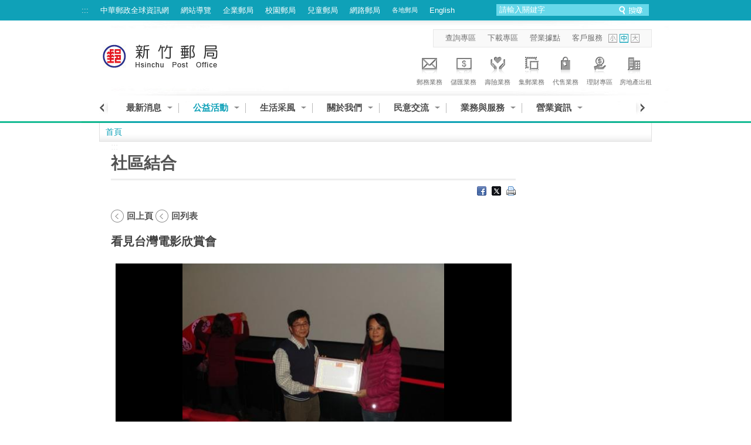

--- FILE ---
content_type: text/html;charset=UTF-8
request_url: https://www.post.gov.tw/post/internet/Q_localpost/index_activit.jsp?ID=1377133734308&activit_Al_id=9E3188A5-ADE5-414C-8FA6-27A9623D2FD7&style=page
body_size: 102164
content:









 






<!DOCTYPE html PUBLIC "-//W3C//DTD XHTML 1.0 Transitional//EN" "http://www.w3.org/TR/xhtml1/DTD/xhtml1-transitional.dtd">
<html xmlns="http://www.w3.org/1999/xhtml" lang="zh-Hant">
<head id="html_head">
	
	
<meta http-equiv="X-UA-Compatible" content="IE=edge,chrome=1">
<link rel="SHORTCUT ICON" href="/post/internet/favicon.ico">



<script>

     if( self == top ){

          document.documentElement.style.display = "block" ;

     }

</script>



<meta http-equiv="Content-Type" content="text/html; charset=UTF-8" />
<meta name="viewport" content="width=device-width, initial-scale=1.0, maximum-scale=1.0, user-scalable=no"> 
<!-- InstanceBeginEditable name="doctitle" -->
<title>中華郵政全球資訊網-各地郵局-新竹郵局 - 1377133734308</title>

<!--分類檢索詮釋資料 -->










 



<meta name="DC.Title" content="&#x4e2d;&#x83ef;&#x90f5;&#x653f;&#x5168;&#x7403;&#x8cc7;&#x8a0a;&#x7db2;" />
<meta name="DC.Creator" content="&#x4e2d;&#x83ef;&#x90f5;&#x653f;" />
<meta name="DC.Subject" content="&#x5404;&#x5730;&#x90f5;&#x5c40;" />
<meta name="DC.Description" content="102&#x5e74;&#x95dc;&#x611b;&#x793e;&#x5340;&#x6d3b;&#x52d5;" />
<meta name="DC.Contributor" content="&#x4e2d;&#x83ef;&#x90f5;&#x653f;" />
<meta name="DC.Type" content="Text" />
<meta name="DC.Format" content="Html&#x2f;JSP" />
<meta name="DC.Source" content="&#x4e2d;&#x83ef;&#x90f5;&#x653f;" />
<meta name="DC.Language" content="&#x4e2d;&#x6587;" />
<meta name="DC.Coverage" content="2013-09-05" />
<meta name="DC.Publisher" content="&#x4e2d;&#x83ef;&#x90f5;&#x653f;" />
<meta name="DC.Date" content="2013-09-05" />
<meta name="DC.Identifier" content="2.16.886.101.20003.20008.20072"/>
<meta name="DC.Relation" content="http://www.post.gov.tw/post/index.jsp" />
<meta name="DC.Rights" content="http://www.post.gov.tw/post/internet/Group/index.jsp?ID=10110" />
<meta name="Category.Theme" content="6Z0"/>
<meta name="Category.Cake" content="83Z"/>
<meta name="Category.Service" content="AZ0"/>
<meta name="Keywords" content="&#x5404;&#x5730;&#x90f5;&#x5c40;,102&#x5e74;&#x95dc;&#x611b;&#x793e;&#x5340;&#x6d3b;&#x52d5;" />



<script language="javascript">
/* 鎖住 F5 及 F11 先註解
document.onkeydown = function() {
	var oCode = window.event.keyCode;
	if (oCode==116 || oCode==122  ){
		window.event.keyCode = 0;
		window.event.returnValue = false;
	}
}
*/
</script>

<!--分類檢索詮釋資料 -->

<!-- InstanceEndEditable -->
<link rel="stylesheet" type="text/css" href="css/external_stylesheet.css" />
<link rel="stylesheet" type="text/css" href="css/iloc-style.css" />
<link rel="stylesheet" type="text/css" href="css/reset.css" />
<link rel="stylesheet" type="text/css" href="css/List_Style.css" />
<link rel="stylesheet" type="text/css" href="css/Article_Style.css" />
<link rel="stylesheet" type="text/css" href="css/add-on.css" />
<!--
<script type="text/javascript" src="/post/internet/js/jquery-1.12.4.min.js"></script>
<script type="text/javascript" src="/post/internet/js/jquery-migrate-1.4.1.min.js"></script>
-->

<script type="text/javascript" src="/post/internet/js/jquery-3.6.0.min.js"></script>
<script type="text/javascript" src="/post/internet/js/jquery-migrate-3.4.0.min.js"></script>

<!-- Google tag (gtag.js) -->
<script async src="https://www.googletagmanager.com/gtag/js?id=G-227RNMEJEV"></script>
<script>
	window.dataLayer = window.dataLayer || [];
	function gtag(){dataLayer.push(arguments);}
	gtag('js', new Date());

	gtag('config', 'G-227RNMEJEV');
	gtag('config', 'UA-32790000-1');
</script>

<!-- Microsoft Clarity -->
<script type="text/javascript">
	(function(c,l,a,r,i,t,y){
		c[a]=c[a]||function(){(c[a].q=c[a].q||[]).push(arguments)};
		t=l.createElement(r);t.async=1;t.src="https://www.clarity.ms/tag/"+i;
		y=l.getElementsByTagName(r)[0];y.parentNode.insertBefore(t,y);
	})(window, document, "clarity", "script", "g59vjmu9no");
</script>
<script type="text/javascript" src="js/jquery.easing.1.3.js"></script>
<script type="text/javascript" src="js/function.js"></script>
<script type="text/javascript" src="js/function_innerPage.js"></script>

<!--新聞Tabs-->
<link rel="stylesheet" type="text/css" href="css/Tabs_general.css" />
<!--[if IE 6]>
	<link rel="stylesheet" type="text/css" href="css/Tabs_ie6.css" media="screen," />
<![endif]-->

<!--新聞Tabs結束-->

<!--下拉-->	
	<script type="text/javascript" src="js/fg.menu.js"></script>    
    <link type="text/css" href="css/fg.menu.css" media="screen" rel="stylesheet" />
    <link type="text/css" href="css/ui.theme.css" media="screen" rel="stylesheet" />
	<script type="text/javascript">    
    $(function(){
    	// BUTTONS
    	$('.fg-button').hover(
    		function(){ $(this).removeClass('ui-state-default').addClass('ui-state-focus'); },
    		function(){ $(this).removeClass('ui-state-focus').addClass('ui-state-default'); }
    	);
    	
    	// MENUS    	
		$('#flat').menu({ 
			content: $('#flat').next().html(), // grab content from this page
			showSpeed: 400 
		});
		$('#flat2').menu({ 
			content: $('#flat2').next().html(), // grab content from this page
			showSpeed: 400 
		});
		$('#flat3').menu({ 
			content: $('#flat3').next().html(), // grab content from this page
			showSpeed: 400 
		});
		
    });
    </script>	
    <link type="text/css" href="css/fg.drop.menu.css" media="screen" rel="stylesheet" />
	
	<!-- style exceptions for IE 6 -->
	<!--[if IE 6]>
	<link type="text/css" href="css/fg.drop.menu_ie6.css" media="screen" rel="stylesheet" />	
	<![endif]-->	
	
<!--下拉END-->


<!--大BANNER-->
	<link rel="stylesheet" type="text/css" href="css/global.css" />
	
	<script src="js/slides.min.jquery.js"></script>
	<script>
		$(function(){
			$('#slides').slides({
				preload: true,
				preloadImage: 'img/loading.gif',
				play: 5000,
				pause: 2500,
				hoverPause: true
			});
		});
	</script>
<!--大BANNER END-->

<!--廣告-->
<link type="text/css" rel="stylesheet" href="css/rcarousel.css" />


<!--廣告結束-->

<!--客戶服務選單-->
<link rel="stylesheet" type="text/css" href="css/drop_down_menu_jquery.css" />
<!--客戶服務選單 end-->

<link rel="stylesheet" href="css/fat_footer.css" type="text/css" />

<!--主選單下拉-->
<link rel="stylesheet" href="css/megamenu.css" type="text/css" media="screen" />
<script src="js/megamenu_Quick.js?rnd=495486360"></script><!-- Mega Menu Script -->
<!--[if lt IE 8]>
<link rel="stylesheet" type="text/css" href="css/megamenu_ie.css" />
<![endif]-->

<!--主選單下拉 END-->

<!--搜尋-->
<link rel="stylesheet" href="css/search_style.css" type="text/css" media="screen"/>
<!--搜尋 end-->


<!--左選單-->
<link rel="stylesheet" type="text/css" href="css/dcaccordion.css" />
<link rel="stylesheet" type="text/css" href="css/grey.css" />
<link rel="stylesheet" type="text/css" href="css/accordion_green.css" />
<link rel="stylesheet" type="text/css" href="css/accordion_related.css" />
<link rel="stylesheet" type="text/css" href="css/accordion_grey_gradient.css" />
<script type='text/javascript' src='js/jquery.cookie.js'></script>
<script type='text/javascript' src='js/jquery.hoverIntent.minified.js'></script>
<script type='text/javascript' src='js/jquery.dcjqaccordion.2.7.min.js'></script>
<!--左選單 END-->

<!--FQ-->
<script type="text/javascript" src="js/accordion.js"></script>
<!--FQ end-->

<!--內頁TAB-->
<script type="text/javascript" src="js/jquery.tools.min.js"></script>
<script type="text/javascript" src="js/nestedtabs.js"></script>
<link rel="stylesheet" type="text/css" href="css/nestedtabs.css" />
<script type="text/javascript">
$(document).ready(function($){
	$('#accordion-1').dcAccordion({
		eventType: 'click',
		autoClose: true,
		saveState: true,
		disableLink: true,
		speed: 'slow',
		showCount: false,
		autoExpand: true,
		cookie	: 'dcjq-accordion-1',
		classExpand	 : 'dcjq-current-parent'
	});	
	$('#accordion-2').dcAccordion({
		eventType: 'click',
		autoClose: true,
		saveState: true,
		disableLink: true,
		speed: 'slow',
		showCount: false,
		autoExpand: true,
		cookie	: 'dcjq-accordion-1',
		classExpand	 : 'dcjq-current-parent'
	});
	$('#accordion-3').dcAccordion({
		eventType: 'click',
		autoClose: true,
		saveState: true,
		disableLink: true,
		speed: 'slow',
		showCount: false,
		autoExpand: true,
		cookie	: 'dcjq-accordion-1',
		classExpand	 : 'dcjq-current-parent'
	});
	$('#accordion-4').dcAccordion({
		eventType: 'click',
		autoClose: true,
		saveState: true,
		disableLink: true,
		speed: 'slow',
		showCount: false,
		autoExpand: true,
		cookie	: 'dcjq-accordion-1',
		classExpand	 : 'dcjq-current-parent'
	});	
	$('#accordion-5').dcAccordion({
		eventType: 'click',
		autoClose: true,
		saveState: true,
		disableLink: true,
		speed: 'slow',
		showCount: false,
		autoExpand: true,
		cookie	: 'dcjq-accordion-1',
		classExpand	 : 'dcjq-current-parent'
	});	
	$('#accordion-6').dcAccordion({
		eventType: 'click',
		autoClose: true,
		saveState: true,
		disableLink: true,
		speed: 'slow',
		showCount: false,
		autoExpand: true,
		cookie	: 'dcjq-accordion-1',
		classExpand	 : 'dcjq-current-parent'
	});
	$('#accordion-7').dcAccordion({
		eventType: 'click',
		autoClose: true,
		saveState: true,
		disableLink: true,
		speed: 'slow',
		showCount: false,
		autoExpand: true,
		cookie	: 'dcjq-accordion-1',
		classExpand	 : 'dcjq-current-parent'
	});	
	$('#accordion-8').dcAccordion({
		eventType: 'click',
		autoClose: true,
		saveState: true,
		disableLink: true,
		speed: 'slow',
		showCount: false,
		autoExpand: true,
		cookie	: 'dcjq-accordion-1',
		classExpand	 : 'dcjq-current-parent'
	});	
	$('#accordion-9').dcAccordion({
		eventType: 'click',
		autoClose: true,
		saveState: true,
		disableLink: true,
		speed: 'slow',
		showCount: false,
		autoExpand: true,
		cookie	: 'dcjq-accordion-1',
		classExpand	 : 'dcjq-current-parent'
	});	
	$('#accordion-10').dcAccordion({
		eventType: 'click',
		autoClose: true,
		saveState: true,
		disableLink: true,
		speed: 'slow',
		showCount: false,
		autoExpand: true,
		cookie	: 'dcjq-accordion-1',
		classExpand	 : 'dcjq-current-parent'
	});	
	$('#accordion-Related').dcAccordion({
		eventType: 'click',
		autoClose: true,
		saveState: true,
		disableLink: true,
		speed: 'slow',
		showCount: false,
		autoExpand: true,
		cookie	: 'dcjq-accordion-1',
		classExpand	 : 'dcjq-current-parent'
	});	
	$('#accordion-grey_gradient').dcAccordion({
		eventType: 'click',
		autoClose: true,
		saveState: true,
		disableLink: true,
		speed: 'slow',
		showCount: false,
		autoExpand: true,
		cookie	: 'dcjq-accordion-1',
		classExpand	 : 'dcjq-current-parent'
	});
});
</script>
<!--內頁TAB END-->
<!--ColorBox-->
<link media="screen" rel="stylesheet" href="css/colorbox.css" />
<script src="js/jquery.colorbox.js"></script>
<script type='text/javascript'>
    $(document).ready(function(){
        //Examples of how to assign the ColorBox event to elements
        $("a[rel='example1']").colorbox();
        $("a[rel='example2']").colorbox({transition:"fade"});
        $("a[rel='example3']").colorbox({transition:"none", width:"75%", height:"75%"});
        $("a[rel='example4']").colorbox({slideshow:true});
        $(".example5").colorbox();
        $(".example6").colorbox({iframe:true, innerWidth:425, innerHeight:344});
        $(".example7").colorbox({width:"80%", height:"80%", iframe:true});
        $(".example8").colorbox({width:"50%", inline:true, href:"#inline_example1"});
        $(".example9").colorbox({
            onOpen:function(){ alert('onOpen: colorbox is about to open'); },
            onLoad:function(){ alert('onLoad: colorbox has started to load the targeted content'); },
            onComplete:function(){ alert('onComplete: colorbox has displayed the loaded content'); },
            onCleanup:function(){ alert('onCleanup: colorbox has begun the close process'); },
            onClosed:function(){ alert('onClosed: colorbox has completely closed'); }
        });
        
        //Example of preserving a JavaScript event for inline calls.
        $("#click").click(function(){ 
            $('#click').css({"background-color":"#f00", "color":"#fff", "cursor":"inherit"}).text("Open this window again and this message will still be here.");
            return false;
        });
    });
</script>
<!--ColorBox END-->

<!--多圖版輪播 ver2-->
		<!-- jQuery Plugin scripts -->
        <script type="text/javascript" src="lib/js/external/jquery.mousewheel.min.js"></script>		
		<script type="text/javascript" src="lib/js/external/lightbox/jquery-lightbox/js/jquery.lightbox-0.5.pack.js"></script>
		
		<!-- Slider Kit scripts -->
		<script type="text/javascript" src="lib/js/sliderkit/jquery.sliderkit.1.9.2.pack.js"></script>

		<!-- Slider Kit launch -->
		<script type="text/javascript">
			window.onload = function() {
				// Sliderkit photo gallery > With captions
				$(".photosgallery-captions").sliderkit({
					navscrollatend: true,
					mousewheel:false,
					keyboard:true,
					shownavitems:6,
					auto:true,
					fastchange:true
				});
				
				// jQuery Lightbox
				var lightboxPath = "lib/js/external/lightbox/jquery-lightbox/";
				$("a[rel='group1']").lightBox({
					imageLoading:lightboxPath+"images/lightbox-ico-loading.gif",
					imageBtnPrev:lightboxPath+"images/lightbox-btn-prev.gif",
					imageBtnNext:lightboxPath+"images/lightbox-btn-next.gif",
					imageBtnClose:lightboxPath+"images/lightbox-btn-close.gif",
					imageBlank:lightboxPath+"images/lightbox-blank.gif"
				});
				
				$(".photosgallery-vertical").sliderkit({
					circular:true,
					mousewheel:true,
					shownavitems:4,
					verticalnav:true,
					navclipcenter:true,
					auto:false
				});
				
			}
		</script>
		
		<!-- Slider Kit styles -->
		<link rel="stylesheet" type="text/css" href="lib/css/sliderkit-core.css" media="screen, projection" />
		<link rel="stylesheet" type="text/css" href="lib/css/sliderkit-demos.css" media="screen, projection" />
		
		<!-- Slider Kit compatibility -->	
		<!--[if IE 6]><link rel="stylesheet" type="text/css" href="../lib/css/sliderkit-demos-ie6.css" /><![endif]-->
		<!--[if IE 7]><link rel="stylesheet" type="text/css" href="../lib/css/sliderkit-demos-ie7.css" /><![endif]-->
		<!--[if IE 8]><link rel="stylesheet" type="text/css" href="../lib/css/sliderkit-demos-ie8.css" /><![endif]-->

		<!-- Lightbox styles -->
		<link rel="stylesheet" type="text/css" href="lib/js/external/lightbox/jquery-lightbox/css/jquery.lightbox-0.5.css" media="screen, projection" />
<!--多圖版輪播 ver2 END-->

<!--回到最上面-->
<link rel="stylesheet" media="screen,projection" href="css/ui.totop.css" />
<script src="js/jquery.ui.totop.js" type="text/javascript"></script>
<!--回到最上面 END-->

<!--浮動註明-->
<link rel="stylesheet" type="text/css" href="css/tooltips.css" />
<script type="text/javascript" src="js/jquery.hoverIntent.minified.js"></script>
<script type="text/javascript" src="js/jquery.dctooltip.1.0.js"></script>
<script type="text/JavaScript">
$(document).ready(function() {
	$('.tooltip-1').dcTooltip();
	$('#demo-2').dcTooltip({
    classWrapper: 'tooltip-2',
	distance: 10
    });
});
</script>
<!--浮動註明 END-->

<!-- InstanceBeginEditable name="head" -->
<!-- InstanceEndEditable -->
</head>



<script>

     if( self == top ){

          document.documentElement.style.display = "block" ;

     }

</script>



<body class="coda-slider-no-js">
    
	<a href="#accesskey-c" class="sr-only sr-only-focusable" title="跳到主要內容區塊" tabindex="1">跳到主要內容區塊</a>
	
		<!--首頁-->
		
		<div id="Container" class="colorModel-6">			
			
			








 





<script language="javascript">

	function  checksearchkey()
	{
		var key = document.getElementById("searchkey").value ;
		
		if(key.split(' ').join('') != "")
		{
				return true ;
		}
		else
		{
				alert("請輸入關鍵字");
				return false ;
		}
	}
</script>
			<!--Header-->
			<div id="HeaderContainer">
				<div id="Header_1Container">
					<div id="Header_1">				
					
						








 




						<div id="Header_VersionContainer">
							<ul id="Header_Version_Nav">
								<li class="acc-key">
									<a accesskey="U" id="accesskey-u" href="#accesskey-u" title="上方區塊">:::</a>
								</li>
								<li>
									<a href="http://www.post.gov.tw/post/internet/Group/" title="中華郵政全球資訊網">中華郵政全球資訊網</a>
								</li>
								<li>
									<a href="sitemap.jsp?ID=1207" title="網站導覽">網站導覽</a>
								</li>
								<li>
									<a href="https://subservices.post.gov.tw/post/internet/S_company/" title="企業郵局">企業郵局</a>
								</li>
								<li>
									<a href="https://subservices.post.gov.tw/post/internet/School/" title="校園郵局">校園郵局</a>
								</li>
								<li>
									<a href="https://subservices.post.gov.tw/post/internet/Child/" title="兒童郵局">兒童郵局</a>
								</li>
								<li>
									<a href="https://ipost.post.gov.tw/" target="_blank" title="網路郵局(另開新視窗)">網路郵局</a>
								</li>
								<li>
									<ul class="navigation_3">									
										<li><a class="ServiceDropHeader" href="http://www.post.gov.tw/post/internet/Group/index.jsp?ID=109" title="各地郵局">各地郵局</a>
											<ul>											
											
												<li><a href="https://subservices.post.gov.tw/post/internet/Q_localpost/default.jsp?ID=1202" title="基隆郵局">基隆郵局</a></li>
											
												<li><a href="https://subservices.post.gov.tw/post/internet/Q_localpost/default.jsp?ID=1201" title="臺北郵局">臺北郵局</a></li>
											
												<li><a href="https://subservices.post.gov.tw/post/internet/Q_localpost/default.jsp?ID=1221" title="板橋郵局">板橋郵局</a></li>
											
												<li><a href="https://subservices.post.gov.tw/post/internet/Q_localpost/default.jsp?ID=1223" title="三重郵局">三重郵局</a></li>
											
												<li><a href="https://subservices.post.gov.tw/post/internet/Q_localpost/default.jsp?ID=1213" title="桃園郵局">桃園郵局</a></li>
											
												<li><a href="https://subservices.post.gov.tw/post/internet/Q_localpost/default.jsp?ID=1207" title="新竹郵局">新竹郵局</a></li>
											
												<li><a href="https://subservices.post.gov.tw/post/internet/Q_localpost/default.jsp?ID=1219" title="苗栗郵局">苗栗郵局</a></li>
											
												<li><a href="https://subservices.post.gov.tw/post/internet/Q_localpost/default.jsp?ID=1203" title="臺中郵局">臺中郵局</a></li>
											
												<li><a href="https://subservices.post.gov.tw/post/internet/Q_localpost/default.jsp?ID=1209" title="彰化郵局">彰化郵局</a></li>
											
												<li><a href="https://subservices.post.gov.tw/post/internet/Q_localpost/default.jsp?ID=1220" title="雲林郵局">雲林郵局</a></li>
											
												<li><a href="https://subservices.post.gov.tw/post/internet/Q_localpost/default.jsp?ID=1206" title="嘉義郵局">嘉義郵局</a></li>
											
												<li><a href="https://subservices.post.gov.tw/post/internet/Q_localpost/default.jsp?ID=1222" title="南投郵局">南投郵局</a></li>
											
												<li><a href="https://subservices.post.gov.tw/post/internet/Q_localpost/default.jsp?ID=1204" title="臺南郵局">臺南郵局</a></li>
											
												<li><a href="https://subservices.post.gov.tw/post/internet/Q_localpost/default.jsp?ID=1205" title="高雄郵局">高雄郵局</a></li>
											
												<li><a href="https://subservices.post.gov.tw/post/internet/Q_localpost/default.jsp?ID=1208" title="屏東郵局">屏東郵局</a></li>
											
												<li><a href="https://subservices.post.gov.tw/post/internet/Q_localpost/default.jsp?ID=1212" title="宜蘭郵局">宜蘭郵局</a></li>
											
												<li><a href="https://subservices.post.gov.tw/post/internet/Q_localpost/default.jsp?ID=1210" title="花蓮郵局">花蓮郵局</a></li>
											
												<li><a href="https://subservices.post.gov.tw/post/internet/Q_localpost/default.jsp?ID=1217" title="臺東郵局">臺東郵局</a></li>
											
												<li><a href="https://subservices.post.gov.tw/post/internet/Q_localpost/default.jsp?ID=1216" title="澎湖郵局">澎湖郵局</a></li>
																						
											</ul>										
											<div class="clear"></div>
										</li>
									</ul>
								</li>
								<li>
									<a href="http://www.post.gov.tw/post/internet/U_english2/" title="English">English</a>
								</li>
							</ul>				
							<div class="Header_Version_right"></div>
						</div>
						
<script type="text/javascript">	

//讓各地郵局被 foucus & blur 時開關子選單
$(document).ready(function() {
	//各地郵局 foucus 時開啟
    $('#Header_VersionContainer').find("a[class='ServiceDropHeader']").on("focus",function(){
    	$(this).next("ul").slideToggle();
		$(this).next("ul").addClass("slideOn");
    });
	//不是各地郵局 foucus 時關閉
	$('#Header_VersionContainer').find("a").not(".navigation_3 a").on("focus",function(){
    	var thatA = $('#Header_VersionContainer').find("a[class='ServiceDropHeader']");
		if($(this).hasClass("ServiceDropHeader")==false){
		    if(thatA.next("ul").hasClass("slideOn")){
		    	thatA.next("ul").slideToggle();
		    	thatA.next("ul").removeClass("slideOn");
		    }
		}
		//協助關閉搜尋範圍
		/*
		var dropDown = $("#SearchContainer_inner").find("ul[class='sb_dropdown']");
		if(dropDown.css("display")=="block"){
		    dropDown.toggle();
		}
		*/
    });
});
</script>
					

						<div id="SearchContainer_inner">				
							<form id="ui_element" class="sb_wrapper" action="/post/internet/postSearch/postG.jsp" method="get" target="_blank" onsubmit="return checksearchkey()">
								<p>
									<input type="hidden" name="cx" value="007892029087960120634:yve6z3nadrx"/>
									<label for="searchkey" > </label>
									<input class="sb_input"  type="text" name= "q" id="searchkey" title="請輸入關鍵字"  size="24" value="請輸入關鍵字" accesskey="S"  onFocus="this.value=''" />
									<input class="sb_search" type="submit" value=""/>

								</p>
						
							</form>							
						</div>
					</div>
				</div>
				<div id="Header_2Container">
					<div id="Header_2">
						<div id="LogoContainer">
							<div id="Logo">
								<h1>
									<img src="images/postLogo.jpg" alt="中華郵政全球資訊網 Chunghwa Post Co., Ltd." border="0" />
									<a href="default.jsp?ID=1207" title="回新竹郵局首頁"><img src="images/post-hsinchu.png" alt="新竹郵局" border="0" /></a>
								</h1>
							</div>
						</div>
						<div id="HeaderNavContainer">
							<div id="HeaderNav_Nav"> 
<a href="http&#x3a;&#x2f;&#x2f;www.post.gov.tw&#x2f;post&#x2f;internet&#x2f;SearchZone&#x2f;default.jsp&#x3f;ID&#x3d;13" title="&#x67e5;&#x8a62;&#x5c08;&#x5340;(另開新視窗)"  target&#x3d;&quot;_blank&quot;>&#x67e5;&#x8a62;&#x5c08;&#x5340;</a>
<a href="http&#x3a;&#x2f;&#x2f;www.post.gov.tw&#x2f;post&#x2f;internet&#x2f;Download&#x2f;default.jsp&#x3f;ID&#x3d;22" title="&#x4e0b;&#x8f09;&#x5c08;&#x5340;(另開新視窗)"  target&#x3d;&quot;_blank&quot;>&#x4e0b;&#x8f09;&#x5c08;&#x5340;</a>
<a href="http&#x3a;&#x2f;&#x2f;www.post.gov.tw&#x2f;post&#x2f;internet&#x2f;I_location&#x2f;default.jsp&#x3f;ID&#x3d;19" title="&#x71df;&#x696d;&#x64da;&#x9ede;(另開新視窗)"  target&#x3d;&quot;_blank&quot;>&#x71df;&#x696d;&#x64da;&#x9ede;</a>
<a href="http&#x3a;&#x2f;&#x2f;www.post.gov.tw&#x2f;post&#x2f;internet&#x2f;Customer_service&#x2f;default.jsp" title="&#x5ba2;&#x6236;&#x670d;&#x52d9;(另開新視窗)"  target&#x3d;&quot;_blank&quot;>&#x5ba2;&#x6236;&#x670d;&#x52d9;</a>
							

							</div>
							
										<script type="text/javascript" src="../js/SetFont.js"></script>
		
							
							
									
							
							
					





 



	<script>	
		$(document).ready(function() {
			SetFont('1em', 'MainContentContainer');
		});  	
	</script>	
								
							
							<div id="FontSizeContainer"> 
							<a id="FontSizeContainer_S" class="Icon Icon_S" href="javascript:SetFont('0.8em', 'MainContentContainer');" title="字型小" aria-pressed="false">字型小</a> 
							<a id="FontSizeContainer_M" class="Icon Icon_M current" href="javascript:SetFont('1em', 'MainContentContainer');" title="字型中" aria-pressed="true">字型中</a> 
							<a id="FontSizeContainer_L" class="Icon Icon_L" href="javascript:SetFont('1.2em', 'MainContentContainer');" title="字型大" aria-pressed="false">字型大</a> 
							<noscript>							
								<!--您的瀏覽器似乎不支援JavaScript語法，但沒關係，這裡的JavaScript語法並不會影響到內容的陳述， 如需要選擇字級大小，IE6請利用鍵盤按住ALT鍵 + V → X → (G)最大(L)較大(M)中(S)較小(A)小，來選擇適合您的文字大小， 而IE7或Firefox瀏覽器則可利用鍵盤 Ctrl + (+)放大 (-)縮小來改變字型大小。-->
								您的瀏覽器不支援JavaScript語法。<br/>請使用瀏覽器之字型縮放功能來縮放字型。
							</noscript>
		 </div>
							








 




							
							
							
						</div>
						<!--上方主選單-八大業務-->	
						





 
						
	<div id="ServiceLinksContainer">
		<div id="ServiceLinks">
			<ul>
				<li class="MailActive "> <a href="http://www.post.gov.tw/post/internet/Postal/" title="郵務業務"><p class="img"></p>郵務業務</a> </li>
				<li class="Saving "> <a href="http://www.post.gov.tw/post/internet/B_saving/" title="儲匯業務"><p class="img"></p>儲匯業務</a> </li>
				<li class="Insurance "> <a href="http://www.post.gov.tw/post/internet/Insurance/" title="壽險業務"><p class="img"></p>壽險業務</a> </li>
				<li class="Stamp "> <a href="http://www.post.gov.tw/post/internet/Philately/" title="集郵業務"><p class="img"></p>集郵業務</a> </li>
				
				<li class="Product "> <a href="http://www.post.gov.tw/post/internet/Agent/" title="代售業務"><p class="img"></p>代售業務</a> </li>
				<!--<li class="Fund "> <a href="Bonds/" title="公債業務"><p class="img"></p>公債業務</a> </li>-->
				<!--<li class="SellFund "> <a href="Fund/" title="代銷基金"><p class="img"></p>代銷基金</a> </li>-->
				<li class="Investment "> <a href="http://www.post.gov.tw/post/internet/Finances/" title="理財專區"><p class="img"></p>理財專區</a> </li>
				<li class="RealEstate "> <a href="http://www.post.gov.tw/post/internet/Real_estate/index.jsp?ID=904" title="房地產出租"><p class="img"></p>房地產出租</a> </li>
			</ul>
		</div>
	</div>

	

							
						<!--上方主選單-八大業務-->		
					</div>					
				</div>
				<div class="CLR">
					<!---->
				</div>
				<div id="Header_3Container">
					<div id="Header_3">
						<div id="MainMenuContainer">							
						









 




	
	









 



<script>
	
	//主選單下拉
	$(document).ready(function($){
		var item_count = 1 ;
		var page_now_pos = 0;
        //重新整理
        //計算目前位置 
        
        
        var page_now_pos_temp = 0;
        var page_init_pos = new Array();
		page_init_pos[0]=0;
		var temp_page =1;
		var temp_page_length = 0;
		var megamenu_container_width = 900 ;
		var page_item_first = new Array(); //記錄每頁第一個元素的編號
		page_item_first[0]=0;
		for(ii=0;ii<50;ii++){
			if(document.getElementById('mega_item_'+ii)){
				//$('#mega_item_' + ii).find('a').css('color','#4e4e4e');
				//$('#mega_item_' + ii).css('float','left');
				$('#mega_item_' + ii).find('span').css('float','left');
				$('#mega_item_' + ii).find('a').css('float','left');
				temp_page_length = temp_page_length*1 + ($('#mega_item_'+ii).width()*1+25);
				$('#mega_item_'+ii).attr('data-temp-page-length',temp_page_length);
				//alert(temp_page_length);
				if(temp_page_length>megamenu_container_width){
					temp_page_length = ($('#mega_item_'+ii).width()*1+25);
					page_item_first[temp_page] = ii;
					temp_page ++;
				}
			}
			else{
				break;
			}
		}
		var this_page = 0;
		item_num = temp_page;
		temp_page = 1 ;
		temp_page_length=0;
		for(ii=0;ii<50;ii++){
			if(document.getElementById('mega_item_'+ii)){
				temp_page_length = temp_page_length*1 + ($('#mega_item_'+ii).width()*1+25);
				//alert(temp_page_length);
				if(temp_page_length>megamenu_container_width){
					if(temp_page>0){
						page_init_pos[temp_page]=(page_init_pos[temp_page-1]*1)+temp_page_length*1-($('#mega_item_'+ii).width()*1+25);
					}
					else{
						page_init_pos[temp_page]=temp_page_length-($('#mega_item_'+ii).width()*1+25);
					}
					temp_page_length = ($('#mega_item_'+ii).width()*1+25);
					page_now_pos_temp = page_init_pos[temp_page];
					temp_page ++;
				}

				if(ii==item_count){
				 page_now_pos = page_now_pos_temp;
				 this_page = temp_page-1;
				}
				
			}
			else{
				break;
			}
		}

		if(1207==1){
			var this_page = Math.floor(item_count/4);
			page_now_pos = megamenu_container_width * this_page;
			for(ii=(this_page+1)*4;ii<50;ii++){
				if(document.getElementById('mega_item_'+ii)){
					$('#mega_item_'+ii).css('display','none');
				}
			}
		}
		else if(25!='50'){
			if(megamenu_container_width>610){
				//將下一頁之後的元素全部隱藏
				if(this_page<temp_page-1){
				for(ii=page_item_first[this_page+1];ii<50;ii++){
					if(document.getElementById('mega_item_'+ii)){
						$('#mega_item_'+ii).css('display','none');
					}
				}
				}
			}
		}
		
                
		$('.megamenu').megaMenuReloaded({
			menu_speed_show : 0, // Time (in milliseconds) to show a drop down
			menu_speed_hide : 0, // Time (in milliseconds) to hide a drop down
			menu_speed_delay : 200, // Time (in milliseconds) before showing a drop down
			menu_effect : 'open_close_fade', // Drop down effect, choose between 'hover_fade', 'hover_slide', 'click_fade', 'click_slide', 'open_close_fade', 'open_close_slide'
			menu_click_outside : 1, // Clicks outside the drop down close it (1 = true, 0 = false)
			menu_show_onload : 0, // Drop down to show on page load (type the number of the drop down, 0 for none)
			menubar_trigger : 0 // Show the mnu trigger (button to show / hide the menu bar), only for the fixed version of the menu (1 = show, 0 = hide)
		});
		$("#megamenu_tabs_01, #megamenu_tabs_02").megaMenuTabs();
		$('#megamenu_form').ajaxForm({target:'#alert'}); 
		
		
                  
        $(".megamenu").simplecarousel({
			items: item_num // Number of slides of the menu bar
		});
		if(25!='50') $('#megabar').css('marginLeft',-page_now_pos);
		/*
        $('#megabar').animate({
					marginLeft : -page_now_pos
				},0);
		*/
		
		//隱藏上方選單左右箭頭
		if(item_num>1){			
			
				$(".megamenu_carousel_next").show();
				$(".megamenu_carousel_prev").show();
			
		}else{
			$(".megamenu_carousel_next").hide();
			$(".megamenu_carousel_prev").hide();
		}
	});
	//主選單下拉 end
		
	$(function(){
		
		
	});
	

var Backflag = false;

function keyFunction() {
	// 若不加第二個條件，會印出兩次警告視窗
	// 一次是按 Shift，第二次是按其他鍵
	if ((event.shiftKey) && (event.keyCode!=16))	{
		//alert("Shift + "+event.keyCode);
		Backflag = true;
	}else{
		Backflag = false;
	}
}
document.onkeydown=keyFunction;

var last_count = 3;
var marginLeft_n = 610;
var f_count = -1;
var marginLeft_b = -610;

function xxx2(page_now_pos, this_count, e){
	var carouselWidth = $('.carousel-frame').width();
	if(carouselWidth>610){
		if(e.keyCode=='9' && !e.shiftKey){
			if($('#mega_item_'+(this_count*1.0+1))){
				var widthDiff = carouselWidth - $('#mega_item_'+(this_count*1.0+1)).attr('data-temp-page-length')
				if(widthDiff<0){
					e.preventDefault ? e.preventDefault() : (e.returnValue = false);//停止默認的 tab 行為
					//計算應該要捲多長
					var moveLength = 0;
					for(ii=0;ii<=this_count+1;ii++){
						//過去所有
						if($('#mega_item_'+ii)){
							if($('#mega_item_'+ii).attr('data-temp-page-length')>900)
								moveLength += $('#mega_item_'+(ii-1)).attr('data-temp-page-length')*1.0;
						}
					}
					//向後捲動
					//把後面項目顯示打開
					for(ii=0;ii<50;ii++)
					{
						if($('#mega_item_'+ii))
						{
							$('#mega_item_'+ii).css('display','inline');
						}
					}
					//拖動整個區塊往前
					$('#megabar').animate({marginLeft: -1 * moveLength}, 600);
					$('#mega_item_a_'+(this_count*1.0+1)).focus();
					//隱藏後面超過的部分
					var hiddenFlag=false;
					for(ii=(this_count*1.0+2);ii<50;ii++)
					{
						if($('#mega_item_'+ii))
						{
							if(carouselWidth - $('#mega_item_'+ii).attr('data-temp-page-length')<0)
							{
								hiddenFlag = true;
							}
							//if(hiddenFlag) $('#mega_item_'+ii).css('display','none');
						}
					}
				}
			}
		}
		//往回捲
		if(e.keyCode=='9' && e.shiftKey){
			if(this_count>0){
				var widthDiff = carouselWidth - $('#mega_item_'+this_count).attr('data-temp-page-length');
				if(widthDiff<0){
					$('#megabar').animate({marginLeft: $('#megabar').css('marginLeft').replace('px','')*1.0 + 1 * $('#mega_item_'+(this_count-1)).attr('data-temp-page-length')}, 600);
					//隱藏後面超過的部分
					if(carouselWidth>610){
						for(ii=(this_count*1.0);ii<50;ii++)
						{
							if($('#mega_item_'+ii))
							{
									$('#mega_item_'+ii).css('display','none');
							}
						}
					}
				}
			}
		}
		return;
	}
	if(e.keyCode=='9'){
	last_count = parseInt(document.getElementById('T1').value);
	marginLeft_n = parseInt(document.getElementById('T2').value);
	f_count = parseInt(document.getElementById('T3').value);
	marginLeft_b = parseInt(document.getElementById('T4').value);
	
	//alert("this_count=>"+this_count);
	//向前走
	if(last_count == this_count && !Backflag){
	
		//alert("last_count=>"+last_count);
		//alert("marginLeft_n=>"+marginLeft_n);
		//alert("f_count=>"+f_count);
		//alert("marginLeft_b=>"+marginLeft_b);
		
		//alert("xx=>"+parseInt(document.getElementById('T1').value));
		//alert("xx=>"+parseInt(document.getElementById('T2').value));
		//alert("xx=>"+parseInt(document.getElementById('T3').value));
		//alert("xx=>"+parseInt(document.getElementById('T4').value));		
	
		vflag=false;
		//alert('go');		
		//alert("marginLeft_n=>"+marginLeft_n);
		
		$('#megabar').css('marginLeft',- marginLeft_n);	
		last_count+=4;
		marginLeft_n+=610;		
		marginLeft_b+=610;
		f_count+=4;
		//alert("marginLeft_n=>"+marginLeft_n);
		
		document.getElementById('T1').value=last_count;
		document.getElementById('T2').value=marginLeft_n;
		document.getElementById('T3').value=f_count;
		document.getElementById('T4').value=marginLeft_b;			
		
		var focus_ii=0;
		var focus_id = 0;
		for(ii=this_count+1 ;ii<this_count+5; ii++){
			//打開			
			//alert("ii=>"+ii);
			
			if(document.getElementById('mega_item_'+ii)){
				$('#mega_item_'+ii).css('display','');
				if(focus_ii==0){				
					focus_id = ii;					
					focus_ii++;
				}
			}
		}	
		
		if(focus_id!=0){
			//alert("focus_id=>"+focus_id);
			document.getElementById('mega_item_a_'+focus_id).focus();
		}
	}	
	
	//向後走, 不為第一個
	if(f_count == this_count && this_count!=0 && Backflag){
	
		//Backflag = false;
		//alert('back');	
		//alert('marginLeft_b'+marginLeft_b);
	
		$('#megabar').css('marginLeft', -marginLeft_b);	
		last_count -= 4;
		marginLeft_n-=610;		
		marginLeft_b-=610;
		f_count -= 4;
		
		document.getElementById('T1').value=last_count;
		document.getElementById('T2').value=marginLeft_n;
		document.getElementById('T3').value=f_count;
		document.getElementById('T4').value=marginLeft_b;			
		
		var focus_ii=0;
		var focus_id = 0;
		for(ii=(this_count-1)+1 ;ii<(this_count-1)+5; ii++){
			//打開			
			//alert("ii=>"+ii);			
			if(document.getElementById('mega_item_'+ii)){
				$('#mega_item_'+ii).css('display','');
				//if(focus_ii==0){	
					//focus_id = ii;					
					//focus_ii++;
				//}
			}
		}
		focus_id -= 4;
	
		//if(focus_id!=0){
			//alert("focus_id=>"+this_count);
			document.getElementById('mega_item_a_'+this_count).focus();
		//}	
	
	
	}		
	
/*
var last_count = 3;
var marginLeft_n = 610;

var f_count = 0;
var marginLeft_b = -610;
*/	
	

	
	return false
	}
}
</script>
<!-- 上面選單 -->
<!-- hidden -->
<input type="hidden" id="T1" value="3">
<input type="hidden" id="T2" value="610">
<input type="hidden" id="T3" value="-1">
<input type="hidden" id="T4" value="-610">

<div class="megamenu_container_main"  data-templete="1_Quick" style="position: relative;">
<span class="megamenu_carousel_prev" title="上一頁" style="left:0px;top:19px;" tabindex="0"></span>
<div class="megamenu_container"><!-- Begin Mega Menu Container -->
	
	
	
	<ul class="megamenu" id="megabar"><!-- Begin Mega Menu -->
	   
		<li id='mega_item_0' style='float:left;' ><span class='drop'>
<a  onkeydown='xxx2(200,0,event);' id='mega_item_a_0' href='..&#x2f;Q_localpost&#x2f;index.jsp&#x3f;ID&#x3d;120701' target='' title='&#x6700;&#x65b0;&#x6d88;&#x606f;'>&#x6700;&#x65b0;&#x6d88;&#x606f;</a></span>
<div class='megamenu_fullwidth'>
<div class='megamenu_scroller_container'>
		<div class='megamenu_scroll_area'>
			<ul id='dropCont120701'>
			</ul>
		</div>
</div>
</div>
</li>
<li id='mega_item_1' style='float:left;' ><span class='drop'>
<a  onkeydown='xxx2(200,1,event);' id='mega_item_a_1' href='..&#x2f;Q_localpost&#x2f;index.jsp&#x3f;ID&#x3d;1397545749748' class='current' target='' title='&#x516c;&#x76ca;&#x6d3b;&#x52d5;'>&#x516c;&#x76ca;&#x6d3b;&#x52d5;</a></span>
<div class='megamenu_fullwidth'>
<div class='megamenu_scroller_container'>
		<div class='megamenu_scroll_area'>
			<ul id='dropCont1397545749748'>
			</ul>
		</div>
</div>
</div>
</li>
<li id='mega_item_2' style='float:left;' ><span class='drop'>
<a  onkeydown='xxx2(200,2,event);' id='mega_item_a_2' href='..&#x2f;Q_localpost&#x2f;index.jsp&#x3f;ID&#x3d;12070204' target='' title='&#x751f;&#x6d3b;&#x91c7;&#x98a8;'>&#x751f;&#x6d3b;&#x91c7;&#x98a8;</a></span>
<div class='megamenu_fullwidth'>
<div class='megamenu_scroller_container'>
		<div class='megamenu_scroll_area'>
			<ul id='dropCont120702'>
			</ul>
		</div>
</div>
</div>
</li>
<li id='mega_item_3' style='float:left;' ><span class='drop'>
<a  onkeydown='xxx2(200,3,event);' id='mega_item_a_3' href='..&#x2f;Q_localpost&#x2f;index.jsp&#x3f;ID&#x3d;1397545766939' target='' title='&#x95dc;&#x65bc;&#x6211;&#x5011;'>&#x95dc;&#x65bc;&#x6211;&#x5011;</a></span>
<div class='megamenu_fullwidth'>
<div class='megamenu_scroller_container'>
		<div class='megamenu_scroll_area'>
			<ul id='dropCont1397545766939'>
			</ul>
		</div>
</div>
</div>
</li>
<li id='mega_item_4' style='float:left;' ><span class='drop'>
<a  onkeydown='xxx2(200,4,event);' id='mega_item_a_4' href='..&#x2f;Q_localpost&#x2f;index.jsp&#x3f;ID&#x3d;1397545784695' target='' title='&#x6c11;&#x610f;&#x4ea4;&#x6d41;'>&#x6c11;&#x610f;&#x4ea4;&#x6d41;</a></span>
<div class='megamenu_fullwidth'>
<div class='megamenu_scroller_container'>
		<div class='megamenu_scroll_area'>
			<ul id='dropCont1397545784695'>
			</ul>
		</div>
</div>
</div>
</li>
<li id='mega_item_5' style='float:left;' ><span class='drop'>
<a  onkeydown='xxx2(200,5,event);' id='mega_item_a_5' href='..&#x2f;Q_localpost&#x2f;index.jsp&#x3f;ID&#x3d;1397545806512' target='' title='&#x696d;&#x52d9;&#x8207;&#x670d;&#x52d9;'>&#x696d;&#x52d9;&#x8207;&#x670d;&#x52d9;</a></span>
<div class='megamenu_fullwidth'>
<div class='megamenu_scroller_container'>
		<div class='megamenu_scroll_area'>
			<ul id='dropCont1397545806512'>
			</ul>
		</div>
</div>
</div>
</li>
<li id='mega_item_6' style='float:left;' ><span class='drop'>
<a  onkeydown='xxx2(200,6,event);' id='mega_item_a_6' href='..&#x2f;Q_localpost&#x2f;index.jsp&#x3f;ID&#x3d;1397545827040' target='' title='&#x71df;&#x696d;&#x8cc7;&#x8a0a;'>&#x71df;&#x696d;&#x8cc7;&#x8a0a;</a></span>
<div class='megamenu_fullwidth'>
<div class='megamenu_scroller_container'>
		<div class='megamenu_scroll_area'>
			<ul id='dropCont1397545827040'>
			</ul>
		</div>
</div>
</div>
</li>
<li id='mega_item_7' style='float:left;' ><span class='drop'>
<a  onkeydown='xxx2(200,7,event);' id='mega_item_a_7' href='..&#x2f;Q_localpost&#x2f;index.jsp&#x3f;ID&#x3d;1397545845757' target='' title='&#x5ba3;&#x5c0e;&#x5c08;&#x5340;'>&#x5ba3;&#x5c0e;&#x5c08;&#x5340;</a></span>
<div class='megamenu_fullwidth'>
<div class='megamenu_scroller_container'>
		<div class='megamenu_scroll_area'>
			<ul id='dropCont1397545845757'>
			</ul>
		</div>
</div>
</div>
</li>
<li id='mega_item_8' style='float:left;' ><span class='drop'>
<a  onkeydown='xxx2(200,8,event);' id='mega_item_a_8' href='..&#x2f;Q_localpost&#x2f;index.jsp&#x3f;ID&#x3d;1564106297265' target='' title='&#x653f;&#x98a8;&#x5712;&#x5730; '>&#x653f;&#x98a8;&#x5712;&#x5730; </a></span>
<div class='megamenu_fullwidth'>
<div class='megamenu_scroller_container'>
		<div class='megamenu_scroll_area'>
			<ul id='dropCont120715'>
			</ul>
		</div>
</div>
</div>
</li>
<li id='mega_item_9' style='float:left;' ><span class='drop'>
<a  onkeydown='xxx2(200,9,event);' id='mega_item_a_9' href='..&#x2f;Q_localpost&#x2f;index.jsp&#x3f;ID&#x3d;12071601' target='' title='&#x90f5;&#x653f;&#x5fd7;&#x5de5;&#x62db;&#x52df;'>&#x90f5;&#x653f;&#x5fd7;&#x5de5;&#x62db;&#x52df;</a></span>
<div class='megamenu_fullwidth'>
<div class='megamenu_scroller_container'>
		<div class='megamenu_scroll_area'>
			<ul id='dropCont120716'>
			</ul>
		</div>
</div>
</div>
</li>


		<!--需要不能刪掉-->
		<li class="Last"><span class="nodrop"></span><!-- Begin Item -->
			<div class="megamenu_fullwidth"><!-- Begin Item Container -->
				<div class="megamenu_scroller_container"><!-- Begin Scroller Container -->
					<div class="megamenu_scroll_area"><!-- Begin Scrolling Area -->
					</div><!-- End Scrolling Area -->
				</div><!-- End Scroller Container -->
			</div><!-- End Item Container -->
		</li><!-- End Item -->
		<!--需要不能刪掉 END-->		
	</ul><!-- End Mega Menu -->
</div><!-- End Mega Menu Container -->	
<!-- 上面選單 -->
<span class="megamenu_carousel_next" title="下一頁" style="left:915px;z-index:10;top:19px;" tabindex="0"></span>
</div>


<SCRIPT>
var stru_templates_23_flag = true;
function stru_templates_23(){
	if(stru_templates_23_flag){
	//alert("建立選單 S");
	
		var dropCont120701 = document.getElementById("dropCont120701");
		
		var Str120701 = "<li class='SubNav'><a class='SubNavHeader' href='..&#x2f;Q_localpost&#x2f;index.jsp&#x3f;ID&#x3d;12070101' target='_self' title='&#x6700;&#x65b0;&#x6d88;&#x606f;'>&#x6700;&#x65b0;&#x6d88;&#x606f;</a></li><li class='SubNav'><a class='SubNavHeader' href='..&#x2f;Q_localpost&#x2f;index.jsp&#x3f;ID&#x3d;12070102' target='_self' title='&#x9867;&#x5ba2;&#x80af;&#x5b9a;&#x8207;&#x671f;&#x8a31;'>&#x9867;&#x5ba2;&#x80af;&#x5b9a;&#x8207;&#x671f;&#x8a31;</a></li>";
		
		dropCont120701.innerHTML = Str120701;
		
		
		var dropCont1397545749748 = document.getElementById("dropCont1397545749748");
		
		var Str1397545749748 = "<li class='SubNav'><a class='SubNavHeader' href='..&#x2f;Q_localpost&#x2f;index.jsp&#x3f;ID&#x3d;1377133697952' target='' title='&#x793e;&#x5340;&#x7d50;&#x5408;'>&#x793e;&#x5340;&#x7d50;&#x5408;</a></li><li class='SubNav'><a class='SubNavHeader' href='..&#x2f;Q_localpost&#x2f;index.jsp&#x3f;ID&#x3d;1378320952934' target='' title='&#x95dc;&#x61f7;&#x670d;&#x52d9;'>&#x95dc;&#x61f7;&#x670d;&#x52d9;</a></li><li class='SubNav'><a class='SubNavHeader' href='..&#x2f;Q_localpost&#x2f;index.jsp&#x3f;ID&#x3d;12071003' target='' title='&#x6e05;&#x6de8;&#x5bb6;&#x5712;&#x66a8;&#x7bc0;&#x80fd;&#x6e1b;&#x78b3;'>&#x6e05;&#x6de8;&#x5bb6;&#x5712;&#x66a8;&#x7bc0;&#x80fd;&#x6e1b;&#x78b3;</a></li><li class='SubNav'><a class='SubNavHeader' href='..&#x2f;Q_localpost&#x2f;index.jsp&#x3f;ID&#x3d;1585187923281' target='' title='&#x96fb;&#x52d5;&#x6a5f;&#x8eca;&#x4f7f;&#x7528;&#x5831;&#x544a;&#x66f8;'>&#x96fb;&#x52d5;&#x6a5f;&#x8eca;&#x4f7f;&#x7528;&#x5831;&#x544a;&#x66f8;</a></li>";
		
		dropCont1397545749748.innerHTML = Str1397545749748;
		
		
		var dropCont120702 = document.getElementById("dropCont120702");
		
		var Str120702 = "<li class='SubNav'><a class='SubNavHeader' href='..&#x2f;Q_localpost&#x2f;index.jsp&#x3f;ID&#x3d;12070204' target='_self' title='&#x751f;&#x6d3b;&#x91c7;&#x98a8;'>&#x751f;&#x6d3b;&#x91c7;&#x98a8;</a></li>";
		
		dropCont120702.innerHTML = Str120702;
		
		
		var dropCont1397545766939 = document.getElementById("dropCont1397545766939");
		
		var Str1397545766939 = "<li class='SubNav'><a class='SubNavHeader' href='..&#x2f;Q_localpost&#x2f;index.jsp&#x3f;ID&#x3d;12070301' target='_self' title='&#x6b77;&#x53f2;&#x7c21;&#x4ecb;'>&#x6b77;&#x53f2;&#x7c21;&#x4ecb;</a></li><li class='SubNav'><a class='SubNavHeader' href='..&#x2f;Q_localpost&#x2f;index.jsp&#x3f;ID&#x3d;12070302' target='_self' title='&#x7d44;&#x7e54;&#x5716;'>&#x7d44;&#x7e54;&#x5716;</a></li><li class='SubNav'><a class='SubNavHeader' href='..&#x2f;Q_localpost&#x2f;index.jsp&#x3f;ID&#x3d;12070303' target='_self' title='&#x7d93;&#x7406;&#x7684;&#x8a71;'>&#x7d93;&#x7406;&#x7684;&#x8a71;</a></li><li class='SubNav'><a class='SubNavHeader' href='..&#x2f;Q_localpost&#x2f;index.jsp&#x3f;ID&#x3d;12071401' target='_self' title='&#x4e3b;&#x52d5;&#x516c;&#x958b;&#x8cc7;&#x8a0a; '>&#x4e3b;&#x52d5;&#x516c;&#x958b;&#x8cc7;&#x8a0a; </a></li><li class='SubNav'><a class='SubNavHeader' href='..&#x2f;Q_localpost&#x2f;index.jsp&#x3f;ID&#x3d;12070801' target='_self' title='&#x70ba;&#x6c11;&#x670d;&#x52d9;&#x767d;&#x76ae;&#x66f8;'>&#x70ba;&#x6c11;&#x670d;&#x52d9;&#x767d;&#x76ae;&#x66f8;</a></li><li class='SubNav'><a class='SubNavHeader' href='..&#x2f;Q_localpost&#x2f;index.jsp&#x3f;ID&#x3d;1377839907896' target='_self' title='&#x53cb;&#x5584;&#x670d;&#x52d9;'>&#x53cb;&#x5584;&#x670d;&#x52d9;</a></li><li class='SubNav'><a class='SubNavHeader' href='..&#x2f;Q_localpost&#x2f;index.jsp&#x3f;ID&#x3d;1691991518285' target='_self' title='&#x8077;&#x696d;&#x5b89;&#x5168;&#x885b;&#x751f;&#x653f;&#x7b56;'>&#x8077;&#x696d;&#x5b89;&#x5168;&#x885b;&#x751f;&#x653f;&#x7b56;</a></li>";
		
		dropCont1397545766939.innerHTML = Str1397545766939;
		
		
		var dropCont1397545784695 = document.getElementById("dropCont1397545784695");
		
		var Str1397545784695 = "<li class='SubNav'><a class='SubNavHeader' href='..&#x2f;Q_localpost&#x2f;index.jsp&#x3f;ID&#x3d;12070604' target='_self' title='&#x8207;&#x6211;&#x5011;&#x806f;&#x7d61;'>&#x8207;&#x6211;&#x5011;&#x806f;&#x7d61;</a></li><li class='SubNav'><a class='SubNavHeader' href='..&#x2f;Q_localpost&#x2f;index.jsp&#x3f;ID&#x3d;12070602' target='_self' title='&#x7d93;&#x7406;&#x4fe1;&#x7bb1; '>&#x7d93;&#x7406;&#x4fe1;&#x7bb1; </a></li><li class='SubNav'><a class='SubNavHeader' href='..&#x2f;Q_localpost&#x2f;index.jsp&#x3f;ID&#x3d;12070603' target='_self' title='&#x7d93;&#x7406;&#x8207;&#x6c11;&#x6709;&#x7d04;'>&#x7d93;&#x7406;&#x8207;&#x6c11;&#x6709;&#x7d04;</a></li><li class='SubNav'><a class='SubNavHeader' href='..&#x2f;Q_localpost&#x2f;index.jsp&#x3f;ID&#x3d;12070701' target='_self' title='&#x9867;&#x5ba2;&#x62b1;&#x6028;&#x8655;&#x7406;&#x7a0b;&#x5e8f;'>&#x9867;&#x5ba2;&#x62b1;&#x6028;&#x8655;&#x7406;&#x7a0b;&#x5e8f;</a></li><li class='SubNav'><a class='SubNavHeader' href='..&#x2f;Q_localpost&#x2f;index.jsp&#x3f;ID&#x3d;1752740163747' target='_self' title='&#x7dda;&#x4e0a;&#x610f;&#x898b;&#x8abf;&#x67e5;&#x28;&#x610f;&#x898b;&#x7bb1;&#x3001;&#x7db2;&#x8def;&#x554f;&#x5377;&#x29;'>&#x7dda;&#x4e0a;&#x610f;&#x898b;&#x8abf;&#x67e5;&#x28;&#x610f;&#x898b;&#x7bb1;&#x3001;&#x7db2;&#x8def;&#x554f;&#x5377;&#x29;</a></li><li class='SubNav'><a class='SubNavHeader' href='..&#x2f;Q_localpost&#x2f;index.jsp&#x3f;ID&#x3d;1430898394223' target='_self' title='&#x6eff;&#x610f;&#x5ea6;&#x8abf;&#x67e5;'>&#x6eff;&#x610f;&#x5ea6;&#x8abf;&#x67e5;</a></li><li class='SubNav'><a class='SubNavHeader' href='..&#x2f;Q_localpost&#x2f;index.jsp&#x3f;ID&#x3d;1458107472227' target='_self' title='&#x6027;&#x9a37;&#x64fe;&#x7533;&#x8a34;'>&#x6027;&#x9a37;&#x64fe;&#x7533;&#x8a34;</a></li>";
		
		dropCont1397545784695.innerHTML = Str1397545784695;
		
		
		var dropCont1397545806512 = document.getElementById("dropCont1397545806512");
		
		var Str1397545806512 = "<li class='SubNav'><a class='SubNavHeader' href='..&#x2f;Q_localpost&#x2f;index.jsp&#x3f;ID&#x3d;1490679575428' target='' title='&#x90f5;&#x52d9;&#x696d;&#x52d9;'>&#x90f5;&#x52d9;&#x696d;&#x52d9;</a></li><li class='SubNav'><a class='SubNavHeader' href='..&#x2f;Q_localpost&#x2f;index.jsp&#x3f;ID&#x3d;1490685108664' target='' title='&#x5132;&#x532f;&#x696d;&#x52d9;'>&#x5132;&#x532f;&#x696d;&#x52d9;</a></li><li class='SubNav'><a class='SubNavHeader' href='http&#x3a;&#x2f;&#x2f;www.post.gov.tw&#x2f;post&#x2f;internet&#x2f;Insurance&#x2f;' target='_self' title='&#x58fd;&#x96aa;&#x696d;&#x52d9;'>&#x58fd;&#x96aa;&#x696d;&#x52d9;</a></li><li class='SubNav'><a class='SubNavHeader' href='..&#x2f;Q_localpost&#x2f;index.jsp&#x3f;ID&#x3d;1397550896490' target='' title='&#x90f5;&#x653f;VISA&#x91d1;&#x878d;&#x5361;'>&#x90f5;&#x653f;VISA&#x91d1;&#x878d;&#x5361;</a></li><li class='SubNav'><a class='SubNavHeader' href='..&#x2f;Q_localpost&#x2f;index.jsp&#x3f;ID&#x3d;120722' target='' title='&#x7dda;&#x4e0a;&#x7533;&#x8acb;'>&#x7dda;&#x4e0a;&#x7533;&#x8acb;</a></li><li class='SubNav'><a class='SubNavHeader' href='http&#x3a;&#x2f;&#x2f;www.post.gov.tw&#x2f;post&#x2f;internet&#x2f;Message&#x2f;index.jsp&#x3f;ID&#x3d;15021401' target='_blank' title='&#x53d7;&#x7406;&#x7533;&#x8acb;&#x95b1;&#x89bd;&#x6a94;&#x6848;(另開新視窗)'>&#x53d7;&#x7406;&#x7533;&#x8acb;&#x95b1;&#x89bd;&#x6a94;&#x6848;</a></li><li class='SubNav'><a class='SubNavHeader' href='&#x2f;post&#x2f;internet&#x2f;Customer_service&#x2f;index.jsp&#x3f;ID&#x3d;1602' target='_blank' title='&#x7b54;&#x5ba2;&#x554f;&#x28;FAQ&#x29;(另開新視窗)'>&#x7b54;&#x5ba2;&#x554f;&#x28;FAQ&#x29;</a></li><li class='SubNav'><a class='SubNavHeader' href='..&#x2f;Q_localpost&#x2f;index.jsp&#x3f;ID&#x3d;1752740118124' target='_self' title='&#x67e5;&#x8a62;&#x53ca;&#x4e0b;&#x8f09;&#x5c08;&#x5340;'>&#x67e5;&#x8a62;&#x53ca;&#x4e0b;&#x8f09;&#x5c08;&#x5340;</a></li><li class='SubNav'><a class='SubNavHeader' href='http&#x3a;&#x2f;&#x2f;www.post.gov.tw&#x2f;post&#x2f;internet&#x2f;Philately&#x2f;' target='_blank' title='&#x96c6;&#x90f5;&#x5c08;&#x5340;(另開新視窗)'>&#x96c6;&#x90f5;&#x5c08;&#x5340;</a></li><li class='SubNav'><a class='SubNavHeader' href='&#x2f;post&#x2f;internet&#x2f;Real_estate&#x2f;index.jsp&#x3f;ID&#x3d;904' target='_blank' title='&#x623f;&#x5730;&#x7522;&#x51fa;&#x79df;(另開新視窗)'>&#x623f;&#x5730;&#x7522;&#x51fa;&#x79df;</a></li><li class='SubNav'><a class='SubNavHeader' href='http&#x3a;&#x2f;&#x2f;www.post.gov.tw&#x2f;post&#x2f;internet&#x2f;Publications&#x2f;' target='_blank' title='&#x90f5;&#x653f;&#x51fa;&#x7248;&#x54c1;(另開新視窗)'>&#x90f5;&#x653f;&#x51fa;&#x7248;&#x54c1;</a></li><li class='SubNav'><a class='SubNavHeader' href='..&#x2f;Q_localpost&#x2f;index.jsp&#x3f;ID&#x3d;12072104' target='_self' title='&#x90f5;&#x4ef6;&#x4e0a;&#x9580;&#x6536;&#x4ef6;&#x670d;&#x52d9;'>&#x90f5;&#x4ef6;&#x4e0a;&#x9580;&#x6536;&#x4ef6;&#x670d;&#x52d9;</a></li><li class='SubNav'><a class='SubNavHeader' href='..&#x2f;Q_localpost&#x2f;index.jsp&#x3f;ID&#x3d;12072101' target='_self' title='&#x71df;&#x696d;&#x7a97;&#x53e3;&#x9867;&#x5ba2;&#x9810;&#x7d04;&#x670d;&#x52d9;'>&#x71df;&#x696d;&#x7a97;&#x53e3;&#x9867;&#x5ba2;&#x9810;&#x7d04;&#x670d;&#x52d9;</a></li><li class='SubNav'><a class='SubNavHeader' href='http&#x3a;&#x2f;&#x2f;www.post.gov.tw&#x2f;post&#x2f;internet&#x2f;Insurance_Appointment&#x2f;index.jsp&#x3f;ID&#x3d;1325581364875' target='_blank' title='&#x58fd;&#x96aa;&#x9810;&#x7d04;&#x6295;&#x4fdd;&#x670d;&#x52d9;(另開新視窗)'>&#x58fd;&#x96aa;&#x9810;&#x7d04;&#x6295;&#x4fdd;&#x670d;&#x52d9;</a></li><li class='SubNav'><a class='SubNavHeader' href='..&#x2f;Q_localpost&#x2f;index.jsp&#x3f;ID&#x3d;12072214' target='_self' title='&#x5b78;&#x6821;&#x6a5f;&#x95dc;&#x5718;&#x9ad4;&#x53c3;&#x89c0;&#x90f5;&#x5c40;&#x9810;&#x7d04;&#x670d;&#x52d9;'>&#x5b78;&#x6821;&#x6a5f;&#x95dc;&#x5718;&#x9ad4;&#x53c3;&#x89c0;&#x90f5;&#x5c40;&#x9810;&#x7d04;&#x670d;&#x52d9;</a></li><li class='SubNav'><a class='SubNavHeader' href='..&#x2f;Q_localpost&#x2f;index.jsp&#x3f;ID&#x3d;1390220778755' target='_self' title='&#x6211;&#x7684;e&#x9023;&#x7d50;'>&#x6211;&#x7684;e&#x9023;&#x7d50;</a></li><li class='SubNav'><a class='SubNavHeader' href='..&#x2f;Q_localpost&#x2f;index.jsp&#x3f;ID&#x3d;1442559396807' target='_self' title='&#x90f5;&#x8cc7;&#x7968;&#x51fa;&#x552e;&#x6a5f;&#x8cc7;&#x8a0a;'>&#x90f5;&#x8cc7;&#x7968;&#x51fa;&#x552e;&#x6a5f;&#x8cc7;&#x8a0a;</a></li>";
		
		dropCont1397545806512.innerHTML = Str1397545806512;
		
		
		var dropCont1397545827040 = document.getElementById("dropCont1397545827040");
		
		var Str1397545827040 = "<li class='SubNav'><a class='SubNavHeader' href='..&#x2f;Q_localpost&#x2f;index.jsp&#x3f;ID&#x3d;12070201' target='_self' title='&#x7576;&#x5730;&#x652f;&#x5c40;'>&#x7576;&#x5730;&#x652f;&#x5c40;</a></li><li class='SubNav'><a class='SubNavHeader' href='..&#x2f;Q_localpost&#x2f;index.jsp&#x3f;ID&#x3d;12072306' target='' title='&#x90f5;&#x653f;ATM&#x64da;&#x9ede;&#x67e5;&#x8a62;'>&#x90f5;&#x653f;ATM&#x64da;&#x9ede;&#x67e5;&#x8a62;</a></li><li class='SubNav'><a class='SubNavHeader' href='&#x2f;post&#x2f;internet&#x2f;I_location&#x2f;index.jsp&#x3f;ID&#x3d;190106&amp;dept_no&#x3d;0006' target='_blank' title='&#x4fe1;&#x7b52;&#x28;&#x7bb1;&#x29;&#x8a2d;&#x7f6e;&#x5730;&#x9ede;&#x67e5;&#x8a62;(另開新視窗)'>&#x4fe1;&#x7b52;&#x28;&#x7bb1;&#x29;&#x8a2d;&#x7f6e;&#x5730;&#x9ede;&#x67e5;&#x8a62;</a></li><li class='SubNav'><a class='SubNavHeader' href='..&#x2f;Q_localpost&#x2f;index.jsp&#x3f;ID&#x3d;12072304' target='_self' title='&#x570b;&#x969b;&#x532f;&#x514c;&#x7d93;&#x8fa6;&#x5c40;'>&#x570b;&#x969b;&#x532f;&#x514c;&#x7d93;&#x8fa6;&#x5c40;</a></li><li class='SubNav'><a class='SubNavHeader' href='..&#x2f;Q_localpost&#x2f;index.jsp&#x3f;ID&#x3d;1397554943352' target='_self' title='&#x57fa;&#x91d1;&#x92b7;&#x552e;&#x90f5;&#x5c40;'>&#x57fa;&#x91d1;&#x92b7;&#x552e;&#x90f5;&#x5c40;</a></li><li class='SubNav'><a class='SubNavHeader' href='..&#x2f;Q_localpost&#x2f;index.jsp&#x3f;ID&#x3d;12072303' target='_self' title='&#x90f5;&#x653f;&#x4ee3;&#x8fa6;&#x6240;'>&#x90f5;&#x653f;&#x4ee3;&#x8fa6;&#x6240;</a></li><li class='SubNav'><a class='SubNavHeader' href='..&#x2f;Q_localpost&#x2f;index.jsp&#x3f;ID&#x3d;1390194364954' target='_self' title='&#x90f5;&#x7968;&#x4ee3;&#x552e;&#x8655;'>&#x90f5;&#x7968;&#x4ee3;&#x552e;&#x8655;</a></li><li class='SubNav'><a class='SubNavHeader' href='..&#x2f;Q_localpost&#x2f;index.jsp&#x3f;ID&#x3d;12072401' target='_self' title='&#x5e73;&#x5e38;&#x65e5;&#x5ef6;&#x6642;&#x71df;&#x696d;&#x90f5;&#x5c40;'>&#x5e73;&#x5e38;&#x65e5;&#x5ef6;&#x6642;&#x71df;&#x696d;&#x90f5;&#x5c40;</a></li><li class='SubNav'><a class='SubNavHeader' href='..&#x2f;Q_localpost&#x2f;index.jsp&#x3f;ID&#x3d;12072404' target='_self' title='&#x9031;&#x516d;&#x63d0;&#x4f9b;&#x670d;&#x52d9;&#x90f5;&#x5c40;'>&#x9031;&#x516d;&#x63d0;&#x4f9b;&#x670d;&#x52d9;&#x90f5;&#x5c40;</a></li><li class='SubNav'><a class='SubNavHeader' href='..&#x2f;Q_localpost&#x2f;index.jsp&#x3f;ID&#x3d;1390136148043' target='_self' title='&#x7528;&#x90f5;&#x4eba;&#x6f6e;&#x8f03;&#x591a;&#x6642;&#x6bb5;&#x28;&#x65b0;&#x7af9;&#x5e02;&#x29;'>&#x7528;&#x90f5;&#x4eba;&#x6f6e;&#x8f03;&#x591a;&#x6642;&#x6bb5;&#x28;&#x65b0;&#x7af9;&#x5e02;&#x29;</a></li><li class='SubNav'><a class='SubNavHeader' href='..&#x2f;Q_localpost&#x2f;index.jsp&#x3f;ID&#x3d;12071201' target='_self' title='&#x7528;&#x90f5;&#x4eba;&#x6f6e;&#x8f03;&#x591a;&#x6642;&#x6bb5;&#x28;&#x65b0;&#x7af9;&#x7e23;&#x29;'>&#x7528;&#x90f5;&#x4eba;&#x6f6e;&#x8f03;&#x591a;&#x6642;&#x6bb5;&#x28;&#x65b0;&#x7af9;&#x7e23;&#x29;</a></li>";
		
		dropCont1397545827040.innerHTML = Str1397545827040;
		
		
		var dropCont1397545845757 = document.getElementById("dropCont1397545845757");
		
		var Str1397545845757 = "<li class='SubNav'><a class='SubNavHeader' href='..&#x2f;Q_localpost&#x2f;index.jsp&#x3f;ID&#x3d;12071001' target='_self' title='165&#x53cd;&#x8a50;&#x9a19;&#x5ba3;&#x5c0e;'>165&#x53cd;&#x8a50;&#x9a19;&#x5ba3;&#x5c0e;</a></li><li class='SubNav'><a class='SubNavHeader' href='..&#x2f;Q_localpost&#x2f;index.jsp&#x3f;ID&#x3d;1752740172050' target='_self' title='&#x5371;&#x96aa;&#x7981;&#x5bc4;&#x7269;&#x54c1;'>&#x5371;&#x96aa;&#x7981;&#x5bc4;&#x7269;&#x54c1;</a></li>";
		
		dropCont1397545845757.innerHTML = Str1397545845757;
		
		
		var dropCont120715 = document.getElementById("dropCont120715");
		
		var Str120715 = "<li class='SubNav'><a class='SubNavHeader' href='..&#x2f;Q_localpost&#x2f;index.jsp&#x3f;ID&#x3d;1564106297265' target='_self' title='&#x653f;&#x98a8;&#x5712;&#x5730;&#x5ba3;&#x5c0e;&#x5c08;&#x5340;'>&#x653f;&#x98a8;&#x5712;&#x5730;&#x5ba3;&#x5c0e;&#x5c08;&#x5340;</a></li><li class='SubNav'><a class='SubNavHeader' href='..&#x2f;Q_localpost&#x2f;index.jsp&#x3f;ID&#x3d;1388020888754' target='_self' title='&#x5ec9;&#x653f;&#x5ba3;&#x5c0e;&#x66a8;&#x5ec9;&#x653f;&#x6703;&#x5831;&#x5c08;&#x5340;'>&#x5ec9;&#x653f;&#x5ba3;&#x5c0e;&#x66a8;&#x5ec9;&#x653f;&#x6703;&#x5831;&#x5c08;&#x5340;</a></li><li class='SubNav'><a class='SubNavHeader' href='..&#x2f;Q_localpost&#x2f;index.jsp&#x3f;ID&#x3d;12071501' target='_self' title='&#x653f;&#x98a8;&#x696d;&#x52d9;'>&#x653f;&#x98a8;&#x696d;&#x52d9;</a></li><li class='SubNav'><a class='SubNavHeader' href='..&#x2f;Q_localpost&#x2f;index.jsp&#x3f;ID&#x3d;1387965414536' target='_self' title='&#x53cd;&#x8cc4;&#x9078;&#x9017;&#x9663;&#x4f86;'>&#x53cd;&#x8cc4;&#x9078;&#x9017;&#x9663;&#x4f86;</a></li><li class='SubNav'><a class='SubNavHeader' href='..&#x2f;Q_localpost&#x2f;index.jsp&#x3f;ID&#x3d;1464591072374' target='_self' title='&#x5ec9;&#x653f;&#x6aa2;&#x8209;&#x5c08;&#x5340;'>&#x5ec9;&#x653f;&#x6aa2;&#x8209;&#x5c08;&#x5340;</a></li><li class='SubNav'><a class='SubNavHeader' href='..&#x2f;Q_localpost&#x2f;index.jsp&#x3f;ID&#x3d;1466583590553' target='_self' title='&#x806f;&#x5408;&#x570b;&#x53cd;&#x8caa;&#x8150;&#x516c;&#x7d04;&#x5c08;&#x5340;'>&#x806f;&#x5408;&#x570b;&#x53cd;&#x8caa;&#x8150;&#x516c;&#x7d04;&#x5c08;&#x5340;</a></li><li class='SubNav'><a class='SubNavHeader' href='..&#x2f;Q_localpost&#x2f;index.jsp&#x3f;ID&#x3d;1452736302959' target='_self' title='&#x5ec9;&#x653f;&#x5c0f;&#x767e;&#x79d1;'>&#x5ec9;&#x653f;&#x5c0f;&#x767e;&#x79d1;</a></li><li class='SubNav'><a class='SubNavHeader' href='..&#x2f;Q_localpost&#x2f;index.jsp&#x3f;ID&#x3d;1516677619183' target='_self' title='&#x6d88;&#x8cbb;&#x8005;&#x4fdd;&#x8b77;&#x5ba3;&#x5c0e;'>&#x6d88;&#x8cbb;&#x8005;&#x4fdd;&#x8b77;&#x5ba3;&#x5c0e;</a></li>";
		
		dropCont120715.innerHTML = Str120715;
		
		
		var dropCont120716 = document.getElementById("dropCont120716");
		
		var Str120716 = "<li class='SubNav'><a class='SubNavHeader' href='..&#x2f;Q_localpost&#x2f;index.jsp&#x3f;ID&#x3d;12071601' target='_self' title='&#x90f5;&#x653f;&#x5fd7;&#x5de5;&#x62db;&#x52df;'>&#x90f5;&#x653f;&#x5fd7;&#x5de5;&#x62db;&#x52df;</a></li><li class='SubNav'><a class='SubNavHeader' href='..&#x2f;Q_localpost&#x2f;index.jsp&#x3f;ID&#x3d;1378325073356' target='_self' title='&#x90f5;&#x653f;&#x5fd7;&#x5de5;&#x5712;&#x5730;'>&#x90f5;&#x653f;&#x5fd7;&#x5de5;&#x5712;&#x5730;</a></li>";
		
		dropCont120716.innerHTML = Str120716;
		
			
	//dropCont101.innerHTML = Str;
	stru_templates_23_flag = false
	//alert("建立選單 E");
	}
}


					$(document).ready(function() {
						stru_templates_23();
					});  


</SCRIPT>






						</div>					
						
					</div>					
				</div>
			</div>	
			<!--Header End-->

			
			<div class="CLR">
				<!---->
			</div>
			
			<!--MainContent-->
            <!-- InstanceBeginEditable name="EditRegion1" -->
            <div id="MainContentContainer">
				<div id="MainContentInner">
				
					<!--麵包屑-->
					<div id='Breadcrumbs'> <p><span class='current'>首頁</span></p> </div>
					<!--麵包屑-->
					
					<!--左選單-->
					








 





					<!--左選單 END-->
					
					<!--主內容-->
					<div id="MainContainer"><div class="acc-key"><a accesskey="C" id="accesskey-c" href="#accesskey-c" title="中間區塊">:::</a></div>					
						<div id="Main">
							<h2>
							社區結合

							</h2>
							
							










 







							<div id="Section_2">							
								<div id="ShareNav">
										
									<script>
									
									function fbs_click(){
									
										var news_no = '' ;
									
										if(news_no!=""){
											$.ajax({
												type: "get",
												url: "../Templates/update_news_click_share_request.jsp",
												dataType: "json",
												contentType: "application/json;charset=UTF-8",
												
												data: {news_no: news_no , rand : "0.58302134"},
												success:function(data){
												}
											});
										}
									
										u="https&#x3a;&#x2f;&#x2f;www.post.gov.tw&#x2f;post&#x2f;internet&#x2f;Q_localpost&#x2f;index_activit.jsp&#x3f;ID&#x3d;1377133734308&amp;activit_Al_id&#x3d;9E3188A5-ADE5-414C-8FA6-27A9623D2FD7&amp;style&#x3d;page";
										t=document.title;
										//window.open('http://www.facebook.com/sharer.php?u='+encodeURIComponent(u)+'&t='+encodeURIComponent(t),'sharer','toolbar=0,status=0,width=626,height=436');
										
										window.open('https://www.facebook.com/sharer.php?u='+encodeURIComponent(u),'sharer','toolbar=0,status=0,width=626,height=436');
										
										return false;
									}
									
									</script>

									<noscript><div style="visibility:hidden"></noscript>
										<a rel="nofollow" href="javascript: void(window.open('http://www.facebook.com/share.php?u=https&#x3a;&#x2f;&#x2f;www.post.gov.tw&#x2f;post&#x2f;internet&#x2f;Q_localpost&#x2f;index_activit.jsp&#x3f;ID&#x3d;1377133734308&amp;activit_Al_id&#x3d;9E3188A5-ADE5-414C-8FA6-27A9623D2FD7&amp;style&#x3d;page')) ;" class="fb_share_link" title="Facebook(另開視窗)"><img src="images/ShareNav_FB.png" alt="Facebook" /></a>
									<noscript></div></noscript>
									
									
									
									
									<script>
									function twitters_click() {

										var news_no = '';
										
										if(news_no!=""){
											$.ajax({
												type: "get",
												url: "../Templates/update_news_click_share_request.jsp",
												dataType: "json",
												contentType: "application/json;charset=UTF-8",
												
												data: {news_no: news_no , rand : "0.45040154"},
												success:function(data){
												}
											});
										}

										//window.open("http://twitter.com/home/?status=".concat(encodeURIComponent(document.title)) .concat(" ") .concat(encodeURIComponent("https&#x3a;&#x2f;&#x2f;www.post.gov.tw&#x2f;post&#x2f;internet&#x2f;Q_localpost&#x2f;index_activit.jsp&#x3f;ID&#x3d;1377133734308&amp;activit_Al_id&#x3d;9E3188A5-ADE5-414C-8FA6-27A9623D2FD7&amp;style&#x3d;page")) );
										//return false;

									}
									</script>

									<noscript><div style="visibility:hidden"></noscript>
										<a rel="nofollow" href="https://twitter.com/share?url=https&#x3a;&#x2f;&#x2f;www.post.gov.tw&#x2f;post&#x2f;internet&#x2f;Q_localpost&#x2f;index_activit.jsp&#x3f;ID&#x3d;1377133734308&amp;activit_Al_id&#x3d;9E3188A5-ADE5-414C-8FA6-27A9623D2FD7&amp;style&#x3d;page" onclick="twitters_click();" onkeypress="twitters_click();" class="fb_share_link" target="_blank" title="X(另開視窗)"><img src="images/ShareNav_Twitter.png" alt="X"/></a>
									<noscript></div></noscript>
									
									
									
									
									
			
			
												
			
									
							

									

<!--by david-->

<link rel="stylesheet" type="text/css" href="css/external_stylesheet_responsive.css" media="print" />



<script type="text/javascript" defer src="/post/internet/js/Print.js" content="text/html; charset=UTF-8"></script>		
<a class="rwd_print_ctrl" href="javascript: printform('MainContainer' , '680');" title="列印(另開視窗)"><img src="images/ShareNav_Print.png" alt="列印" width="16" height="16"  /></a>
<noscript>請使用鍵盤按住Ctrl+P列印</noscript>

	
									
							
							
							
							
									
								</div>
								<div class="CLR">
									<!---->
								</div>
							</div>


		
							
							<div id="ContentsContainer">
								<div id="Contents">
									
									<!--編輯器內容-->
									
									








 



<!--編輯器內容-->
	
	








 



<!--編輯器內容-->
	<div class="BackToPrev">
	<a href="javascript:history.back()">回上頁</a>
	<a href="index_activit.jsp?ID=1377133734308&style=list&year=2013&activit_class_chg=57">回列表</a>
	<noscript>若Javascript不支援時，請按下alt + <一 回上頁</noscript>
	</div>
	<div id="NewsInnerContainer">
		
		<p class="NewsTopic">&#x770b;&#x898b;&#x53f0;&#x7063;&#x96fb;&#x5f71;&#x6b23;&#x8cde;&#x6703;</p>
		<div class="MultipleImageContainer"> 
		<!-- Start photosgallery-captions -->
		<div class="sliderkit photosgallery-captions">
		<div class="sliderkit-nav">
			<div class="sliderkit-nav-clip">
				<ul>
				
					<li><a href="#" rel="nofollow" title="&#x770b;&#x898b;&#x53f0;&#x7063;&#x96fb;&#x5f71;&#x6b23;&#x8cde;&#x6703;"><img src="https://www.post.gov.tw/post/FileCenter/post_ww2/Activities_Article/AA_File/9E3188A5-ADE5-414C-8FA6-27A9623D2FD7/ECD88834-DC62-402A-9A8A-FE1AB000D144.jpg" alt="&#x770b;&#x898b;&#x53f0;&#x7063;&#x96fb;&#x5f71;&#x6b23;&#x8cde;&#x6703;" /></a></li>
				
					<li><a href="#" rel="nofollow" title="&#x770b;&#x898b;&#x53f0;&#x7063;&#x96fb;&#x5f71;&#x6b23;&#x8cde;&#x6703;"><img src="https://www.post.gov.tw/post/FileCenter/post_ww2/Activities_Article/AA_File/9E3188A5-ADE5-414C-8FA6-27A9623D2FD7/88EF304D-EEA6-47C2-8F8A-534AD2E73A67.jpg" alt="&#x770b;&#x898b;&#x53f0;&#x7063;&#x96fb;&#x5f71;&#x6b23;&#x8cde;&#x6703;" /></a></li>
				
					<li><a href="#" rel="nofollow" title="&#x770b;&#x898b;&#x53f0;&#x7063;&#x96fb;&#x5f71;&#x6b23;&#x8cde;&#x6703;"><img src="https://www.post.gov.tw/post/FileCenter/post_ww2/Activities_Article/AA_File/9E3188A5-ADE5-414C-8FA6-27A9623D2FD7/FD7EC96B-8C66-4B15-AB74-4BA5178F11A4.jpg" alt="&#x770b;&#x898b;&#x53f0;&#x7063;&#x96fb;&#x5f71;&#x6b23;&#x8cde;&#x6703;" /></a></li>
				
					<li><a href="#" rel="nofollow" title="&#x770b;&#x898b;&#x53f0;&#x7063;&#x96fb;&#x5f71;&#x6b23;&#x8cde;&#x6703;"><img src="https://www.post.gov.tw/post/FileCenter/post_ww2/Activities_Article/AA_File/9E3188A5-ADE5-414C-8FA6-27A9623D2FD7/57658D3C-913C-4E39-A56A-4AC1E75ED5CE.jpg" alt="&#x770b;&#x898b;&#x53f0;&#x7063;&#x96fb;&#x5f71;&#x6b23;&#x8cde;&#x6703;" /></a></li>
				
					<li><a href="#" rel="nofollow" title="&#x770b;&#x898b;&#x53f0;&#x7063;&#x96fb;&#x5f71;&#x6b23;&#x8cde;&#x6703;"><img src="https://www.post.gov.tw/post/FileCenter/post_ww2/Activities_Article/AA_File/9E3188A5-ADE5-414C-8FA6-27A9623D2FD7/E6F95A31-8BD1-4148-A454-B36E32E1E5AF.jpg" alt="&#x770b;&#x898b;&#x53f0;&#x7063;&#x96fb;&#x5f71;&#x6b23;&#x8cde;&#x6703;" /></a></li>
				
					<li><a href="#" rel="nofollow" title="&#x770b;&#x898b;&#x53f0;&#x7063;&#x96fb;&#x5f71;&#x6b23;&#x8cde;&#x6703;"><img src="https://www.post.gov.tw/post/FileCenter/post_ww2/Activities_Article/AA_File/9E3188A5-ADE5-414C-8FA6-27A9623D2FD7/BFF1939B-824D-4B59-8A48-7FB000A0641C.jpg" alt="&#x770b;&#x898b;&#x53f0;&#x7063;&#x96fb;&#x5f71;&#x6b23;&#x8cde;&#x6703;" /></a></li>
				
				</ul>
			</div>
		
		<div class="sliderkit-btn sliderkit-go-btn sliderkit-go-prev"><a rel="nofollow" href="#" title="上一張"><span>Previous photo</span></a></div>

		<div class="sliderkit-btn sliderkit-go-btn sliderkit-go-next"><a rel="nofollow" href="#" title="下一張"><span>Next photo</span></a></div>
		</div>
		<div class="sliderkit-panels"> 
		  
			
			<div class="sliderkit-panel"> <a href="https://www.post.gov.tw/post/FileCenter/post_ww2/Activities_Article/AA_File/9E3188A5-ADE5-414C-8FA6-27A9623D2FD7/ECD88834-DC62-402A-9A8A-FE1AB000D144.jpg" title="&#x770b;&#x898b;&#x53f0;&#x7063;&#x96fb;&#x5f71;&#x6b23;&#x8cde;&#x6703;" rel="group1"> <img class="enlargeBTN" src="images/enlarge_icon_003.png" alt="放大" title="放大" />
			<table border="0" cellspacing="0" cellpadding="0">
			  <tr>
				<td align="center" valign="middle">
				  <img src="https://www.post.gov.tw/post/FileCenter/post_ww2/Activities_Article/AA_File/9E3188A5-ADE5-414C-8FA6-27A9623D2FD7/ECD88834-DC62-402A-9A8A-FE1AB000D144.jpg" alt="&#x770b;&#x898b;&#x53f0;&#x7063;&#x96fb;&#x5f71;&#x6b23;&#x8cde;&#x6703;" /></td>
			  </tr>
			</table>
			</a>
			<div class="sliderkit-panel-textbox">
			  <div class="sliderkit-panel-text">
				<p>看見台灣電影欣賞會</p>
			  </div>
			  <div class="sliderkit-panel-overlay"></div>
			</div>
			</div>
			
			<div class="sliderkit-panel"> <a href="https://www.post.gov.tw/post/FileCenter/post_ww2/Activities_Article/AA_File/9E3188A5-ADE5-414C-8FA6-27A9623D2FD7/88EF304D-EEA6-47C2-8F8A-534AD2E73A67.jpg" title="&#x770b;&#x898b;&#x53f0;&#x7063;&#x96fb;&#x5f71;&#x6b23;&#x8cde;&#x6703;" rel="group1"> <img class="enlargeBTN" src="images/enlarge_icon_003.png" alt="放大" title="放大" />
			<table border="0" cellspacing="0" cellpadding="0">
			  <tr>
				<td align="center" valign="middle">
				  <img src="https://www.post.gov.tw/post/FileCenter/post_ww2/Activities_Article/AA_File/9E3188A5-ADE5-414C-8FA6-27A9623D2FD7/88EF304D-EEA6-47C2-8F8A-534AD2E73A67.jpg" alt="&#x770b;&#x898b;&#x53f0;&#x7063;&#x96fb;&#x5f71;&#x6b23;&#x8cde;&#x6703;" /></td>
			  </tr>
			</table>
			</a>
			<div class="sliderkit-panel-textbox">
			  <div class="sliderkit-panel-text">
				<p>看見台灣電影欣賞會</p>
			  </div>
			  <div class="sliderkit-panel-overlay"></div>
			</div>
			</div>
			
			<div class="sliderkit-panel"> <a href="https://www.post.gov.tw/post/FileCenter/post_ww2/Activities_Article/AA_File/9E3188A5-ADE5-414C-8FA6-27A9623D2FD7/FD7EC96B-8C66-4B15-AB74-4BA5178F11A4.jpg" title="&#x770b;&#x898b;&#x53f0;&#x7063;&#x96fb;&#x5f71;&#x6b23;&#x8cde;&#x6703;" rel="group1"> <img class="enlargeBTN" src="images/enlarge_icon_003.png" alt="放大" title="放大" />
			<table border="0" cellspacing="0" cellpadding="0">
			  <tr>
				<td align="center" valign="middle">
				  <img src="https://www.post.gov.tw/post/FileCenter/post_ww2/Activities_Article/AA_File/9E3188A5-ADE5-414C-8FA6-27A9623D2FD7/FD7EC96B-8C66-4B15-AB74-4BA5178F11A4.jpg" alt="&#x770b;&#x898b;&#x53f0;&#x7063;&#x96fb;&#x5f71;&#x6b23;&#x8cde;&#x6703;" /></td>
			  </tr>
			</table>
			</a>
			<div class="sliderkit-panel-textbox">
			  <div class="sliderkit-panel-text">
				<p>看見台灣電影欣賞會</p>
			  </div>
			  <div class="sliderkit-panel-overlay"></div>
			</div>
			</div>
			
			<div class="sliderkit-panel"> <a href="https://www.post.gov.tw/post/FileCenter/post_ww2/Activities_Article/AA_File/9E3188A5-ADE5-414C-8FA6-27A9623D2FD7/57658D3C-913C-4E39-A56A-4AC1E75ED5CE.jpg" title="&#x770b;&#x898b;&#x53f0;&#x7063;&#x96fb;&#x5f71;&#x6b23;&#x8cde;&#x6703;" rel="group1"> <img class="enlargeBTN" src="images/enlarge_icon_003.png" alt="放大" title="放大" />
			<table border="0" cellspacing="0" cellpadding="0">
			  <tr>
				<td align="center" valign="middle">
				  <img src="https://www.post.gov.tw/post/FileCenter/post_ww2/Activities_Article/AA_File/9E3188A5-ADE5-414C-8FA6-27A9623D2FD7/57658D3C-913C-4E39-A56A-4AC1E75ED5CE.jpg" alt="&#x770b;&#x898b;&#x53f0;&#x7063;&#x96fb;&#x5f71;&#x6b23;&#x8cde;&#x6703;" /></td>
			  </tr>
			</table>
			</a>
			<div class="sliderkit-panel-textbox">
			  <div class="sliderkit-panel-text">
				<p>看見台灣電影欣賞會</p>
			  </div>
			  <div class="sliderkit-panel-overlay"></div>
			</div>
			</div>
			
			<div class="sliderkit-panel"> <a href="https://www.post.gov.tw/post/FileCenter/post_ww2/Activities_Article/AA_File/9E3188A5-ADE5-414C-8FA6-27A9623D2FD7/E6F95A31-8BD1-4148-A454-B36E32E1E5AF.jpg" title="&#x770b;&#x898b;&#x53f0;&#x7063;&#x96fb;&#x5f71;&#x6b23;&#x8cde;&#x6703;" rel="group1"> <img class="enlargeBTN" src="images/enlarge_icon_003.png" alt="放大" title="放大" />
			<table border="0" cellspacing="0" cellpadding="0">
			  <tr>
				<td align="center" valign="middle">
				  <img src="https://www.post.gov.tw/post/FileCenter/post_ww2/Activities_Article/AA_File/9E3188A5-ADE5-414C-8FA6-27A9623D2FD7/E6F95A31-8BD1-4148-A454-B36E32E1E5AF.jpg" alt="&#x770b;&#x898b;&#x53f0;&#x7063;&#x96fb;&#x5f71;&#x6b23;&#x8cde;&#x6703;" /></td>
			  </tr>
			</table>
			</a>
			<div class="sliderkit-panel-textbox">
			  <div class="sliderkit-panel-text">
				<p>看見台灣電影欣賞會</p>
			  </div>
			  <div class="sliderkit-panel-overlay"></div>
			</div>
			</div>
			
			<div class="sliderkit-panel"> <a href="https://www.post.gov.tw/post/FileCenter/post_ww2/Activities_Article/AA_File/9E3188A5-ADE5-414C-8FA6-27A9623D2FD7/BFF1939B-824D-4B59-8A48-7FB000A0641C.jpg" title="&#x770b;&#x898b;&#x53f0;&#x7063;&#x96fb;&#x5f71;&#x6b23;&#x8cde;&#x6703;" rel="group1"> <img class="enlargeBTN" src="images/enlarge_icon_003.png" alt="放大" title="放大" />
			<table border="0" cellspacing="0" cellpadding="0">
			  <tr>
				<td align="center" valign="middle">
				  <img src="https://www.post.gov.tw/post/FileCenter/post_ww2/Activities_Article/AA_File/9E3188A5-ADE5-414C-8FA6-27A9623D2FD7/BFF1939B-824D-4B59-8A48-7FB000A0641C.jpg" alt="&#x770b;&#x898b;&#x53f0;&#x7063;&#x96fb;&#x5f71;&#x6b23;&#x8cde;&#x6703;" /></td>
			  </tr>
			</table>
			</a>
			<div class="sliderkit-panel-textbox">
			  <div class="sliderkit-panel-text">
				<p>看見台灣電影欣賞會</p>
			  </div>
			  <div class="sliderkit-panel-overlay"></div>
			</div>
			</div>
			
		</div>
		</div>
		<!-- // end of photosgallery-captions --> 
		</div>
		
		<noscript><div style="text-align:center">您的瀏覽器不支援JavaScript，請點選畫面下方的活動圖片一覽!</div></noscript>
				
		<div style="text-align:center"><a href="http://www.post.gov.tw/post/internet/Templates/activit_templates/page_templates_All.jsp?ID=1377133734308&activit_Al_id=9E3188A5-ADE5-414C-8FA6-27A9623D2FD7"  target="_blank" title="活動圖片一覽(另開新視窗)">活動圖片一覽</a></div>
		
	<div class="PadinTop20"> 
	  <!----> 
	</div>
	<div class="article">
	  <div class="act-info">
		<table width="100%" border="0" summary="" class="act-info-table">
		  <tr>
			<th>活動名稱</th>
			<td>&#x770b;&#x898b;&#x53f0;&#x7063;&#x96fb;&#x5f71;&#x6b23;&#x8cde;&#x6703;</td>
		  </tr>
		  
		  
		  
		  <tr>
			<th>活動時間</th>
			<td>
				102&#x2f;12&#x2f;22
			</td>
		  </tr>
		  
		  
		  
		  
		  		  
		  
		  
		  
		  	

		  		  
		  
		  
		  
		  
		  
		  
		  
		</table>
	  </div>
	  
	  <div class="act-result">
		<h4 class="act-result-heading">活動成果：</h4>
		<ul class="act-result-list">
		  <li>本局為提升員工人文素養及環保意識，並支持台灣文創產業發展，於102年12月22日﹝星期日﹞上午10時30分假國際影城包場舉辦「看見台灣」電影欣賞，邀請天主教德蘭中心、華山基金會、財團法人漢慈公益基金會等公益團體參與，以全面傳達對環境議題的關懷及實踐中華郵政企業社會責任。</li>
		</ul>
	  </div>
	  
	  
	</div>
	<div class="CLR"> 
	  <!----> 
	</div>
	
  </div>
  <!--編輯器內容 END--> 



	<!--編輯器內容 END-->
	
	<!--編輯器內容-->
	
	<!--編輯器內容 END-->


</body>
</html>
									<!--編輯器內容 END-->
									<!--回網頁頂端-->
									<div class="BackToTop_2"><a href="#">回網頁頂端</a><div class="CLR"><!----></div></div>
									<!--回網頁頂端-->
								</div>
							</div>
						</div>
					</div>
				
					<!--主內容 END-->
					
					
					<div class="CLR">
						<!---->
					</div>
				</div>
				
				
				
				
			</div>
            <!-- InstanceEndEditable -->
			
			<!--MainContent End-->
			
			
			<div class="CLR">
				<!---->
			</div>
			<div class="PadinTop20">
				<!---->
			</div>
			
			<!--Footer-->
			



	
<!--Footer-->
	






 






	
	
	<!--Fat Footer-->
	







 




<div class="FatFooter">
  <div class="FatFooter_wrap">
	
    <div class="FatFooterHeader">
		<strong><a href="javascript:void(0);" role="button" class="quick-nav" aria-expanded="false"><i class="icon iconOpen" title="展開快速導覽">▼</i><i class="icon iconClose" title="收合快速導覽">▲</i>快速導覽</a></strong>
	</div>
	
	<div class='FatFooter_section'>
	<strong>&#x90f5;&#x52d9;&#x5c08;&#x5340;</strong>
	<ul class='FatFooter_list'>

				<li class='FatFooter_list_unit'><a href="../Postal/index.jsp?ID=1616374339645" target="" title="&#x90f5;&#x5bc4;&#x4fbf;&#x7dda;&#x4e0a;&#x4ea4;&#x5bc4;&#x7cfb;&#x7d71;"><i class="num">1.</i><span class='txt'>&#x90f5;&#x5bc4;&#x4fbf;&#x7dda;&#x4e0a;&#x4ea4;&#x5bc4;&#x7cfb;&#x7d71;</span></a></li>
				
				<li class='FatFooter_list_unit'><a href="https://pns.post.gov.tw/" target="_blank" title="&#x90f5;&#x52d9;&#x7db2;&#x8def;&#x670d;&#x52d9;&#x7cfb;&#x7d71;-&#x6539;&#x6295;&#x6539;&#x5bc4;(另開新視窗)"><i class="num">2.</i><span class='txt'>&#x90f5;&#x52d9;&#x7db2;&#x8def;&#x670d;&#x52d9;&#x7cfb;&#x7d71;-&#x6539;&#x6295;&#x6539;&#x5bc4;</span></a></li>
				
				<li class='FatFooter_list_unit'><a href="https://ezpost.post.gov.tw/ibox/E_MAP/Index" target="_self" title="i&#x90f5;&#x7bb1;"><i class="num">3.</i><span class='txt'>i&#x90f5;&#x7bb1;</span></a></li>
				
				<li class='FatFooter_list_unit'><a href="../Postal/index.jsp?ID=1609893074046" target="" title="&#x5b58;&#x8b49;&#x4fe1;&#x51fd;&#x7db2;&#x8def;&#x4ea4;&#x5bc4;"><i class="num">4.</i><span class='txt'>&#x5b58;&#x8b49;&#x4fe1;&#x51fd;&#x7db2;&#x8def;&#x4ea4;&#x5bc4;</span></a></li>
				
				<li class='FatFooter_list_unit'><a href="../Postal/index.jsp?ID=2010101" target="" title="&#x5feb;&#x6377;&#x696d;&#x52d9;"><i class="num">5.</i><span class='txt'>&#x5feb;&#x6377;&#x696d;&#x52d9;</span></a></li>
				
				<li class='FatFooter_list_unit'><a href="../Postal/index.jsp?ID=2020101" target="" title="&#x51fd;&#x4ef6;&#x696d;&#x52d9;"><i class="num">6.</i><span class='txt'>&#x51fd;&#x4ef6;&#x696d;&#x52d9;</span></a></li>
				
				<li class='FatFooter_list_unit'><a href="../Postal/index.jsp?ID=2030101" target="" title="&#x5305;&#x88f9;&#x696d;&#x52d9;"><i class="num">7.</i><span class='txt'>&#x5305;&#x88f9;&#x696d;&#x52d9;</span></a></li>
				
				<li class='FatFooter_list_unit'><a href="../Postal/index.jsp?ID=1749712481271" target="" title="&#x975e;&#x6d32;&#x8c6c;&#x761f;&#x9632;&#x75ab;&#x5c08;&#x5340;"><i class="num">8.</i><span class='txt'>&#x975e;&#x6d32;&#x8c6c;&#x761f;&#x9632;&#x75ab;&#x5c08;&#x5340;</span></a></li>
				
				<li class='FatFooter_list_unit'><a href="../Postal/index.jsp?ID=1376224346576" target="" title="&#x5b58;&#x5c40;&#x5019;&#x9818;"><i class="num">9.</i><span class='txt'>&#x5b58;&#x5c40;&#x5019;&#x9818;</span></a></li>
				
				<li class='FatFooter_list_unit'><a href="../Postal/index.jsp?ID=1376225271842" target="" title="&#x5009;&#x5132;&#x7269;&#x6d41;&#x696d;&#x52d9;"><i class="num">10.</i><span class='txt'>&#x5009;&#x5132;&#x7269;&#x6d41;&#x696d;&#x52d9;</span></a></li>
				
				<li class='FatFooter_list_unit'><a href="../Postal/index.jsp?ID=1376225578211" target="" title="&#x672a;&#x4f86;&#x90f5;&#x4ef6;&#x696d;&#x52d9;"><i class="num">11.</i><span class='txt'>&#x672a;&#x4f86;&#x90f5;&#x4ef6;&#x696d;&#x52d9;</span></a></li>
				
				<li class='FatFooter_list_unit'><a href="../Postal/index.jsp?ID=1380182732429" target="" title="&#x50b3;&#x771f;&#x696d;&#x52d9;"><i class="num">12.</i><span class='txt'>&#x50b3;&#x771f;&#x696d;&#x52d9;</span></a></li>
				
				<li class='FatFooter_list_unit'><a href="../Postal/index.jsp?ID=1376229832572" target="" title="&#x5f71;&#x5370;&#x670d;&#x52d9;"><i class="num">13.</i><span class='txt'>&#x5f71;&#x5370;&#x670d;&#x52d9;</span></a></li>
				
				<li class='FatFooter_list_unit'><a href="../Postal/index.jsp?ID=1376229950741" target="" title="&#x5c01;&#x88dd;&#x670d;&#x52d9;"><i class="num">14.</i><span class='txt'>&#x5c01;&#x88dd;&#x670d;&#x52d9;</span></a></li>
				
				<li class='FatFooter_list_unit'><a href="../Postal/index.jsp?ID=1403750698656" target="" title="&#x4ee3;&#x6536;&#x570b;&#x969b;&#x5feb;&#x905e;"><i class="num">15.</i><span class='txt'>&#x4ee3;&#x6536;&#x570b;&#x969b;&#x5feb;&#x905e;</span></a></li>
				
				<li class='FatFooter_list_unit'><a href="../Postal/index.jsp?ID=1613959050096" target="" title="&#x81ea;&#x90f5;&#x9818;&#x4ef6;&#x696d;&#x52d9;"><i class="num">16.</i><span class='txt'>&#x81ea;&#x90f5;&#x9818;&#x4ef6;&#x696d;&#x52d9;</span></a></li>
				
				<li class='FatFooter_list_unit'><a href="../Postal/index.jsp?ID=204" target="" title="&#x7279;&#x8272;&#x696d;&#x52d9;"><i class="num">17.</i><span class='txt'>&#x7279;&#x8272;&#x696d;&#x52d9;</span></a></li>
				
				<li class='FatFooter_list_unit'><a href="../Postal/index.jsp?ID=2050103" target="" title="&#x90f5;&#x4ef6;&#x8cc7;&#x8cbb;&#x8868;"><i class="num">18.</i><span class='txt'>&#x90f5;&#x4ef6;&#x8cc7;&#x8cbb;&#x8868;</span></a></li>
				
				<li class='FatFooter_list_unit'><a href="../Postal/index.jsp?ID=1396069527419" target="" title="&#x90f5;&#x4ef6;&#x8cc7;&#x8cbb;&#x67e5;&#x8a62;"><i class="num">19.</i><span class='txt'>&#x90f5;&#x4ef6;&#x8cc7;&#x8cbb;&#x67e5;&#x8a62;</span></a></li>
				
				<li class='FatFooter_list_unit'><a href="../Postal/index.jsp?ID=21001" target="_self" title="&#x4fe1;&#x5c01;&#x66f8;&#x5beb;&#x7bc4;&#x4f8b;"><i class="num">20.</i><span class='txt'>&#x4fe1;&#x5c01;&#x66f8;&#x5beb;&#x7bc4;&#x4f8b;</span></a></li>
				
				<li class='FatFooter_list_unit'><a href="../Postal/index.jsp?ID=1380181772297" target="" title="&#x660e;&#x4fe1;&#x7247;&#x898f;&#x683c;&#x8aaa;&#x660e;"><i class="num">21.</i><span class='txt'>&#x660e;&#x4fe1;&#x7247;&#x898f;&#x683c;&#x8aaa;&#x660e;</span></a></li>
				
				<li class='FatFooter_list_unit'><a href="../Postal/index.jsp?ID=1378577393260" target="_self" title="&#x570b;&#x5167;&#x5404;&#x985e;&#x90f5;&#x4ef6;&#x670d;&#x52d9;&#x6bd4;&#x8f03;&#x8868;"><i class="num">22.</i><span class='txt'>&#x570b;&#x5167;&#x5404;&#x985e;&#x90f5;&#x4ef6;&#x670d;&#x52d9;&#x6bd4;&#x8f03;&#x8868;</span></a></li>
				
				<li class='FatFooter_list_unit'><a href="../Postal/index.jsp?ID=1376240851665" target="" title=" &#x90f5;&#x5c40;&#x4f9b;&#x552e;&#x5404;&#x5f0f;&#x4fe1;&#x5c01;&#x53ca;&#x5c01;&#x88dd;&#x6750;&#x6599;&#x552e;&#x50f9;&#x8a73;&#x60c5;&#x8868;"><i class="num">23.</i><span class='txt'> &#x90f5;&#x5c40;&#x4f9b;&#x552e;&#x5404;&#x5f0f;&#x4fe1;&#x5c01;&#x53ca;&#x5c01;&#x88dd;&#x6750;&#x6599;&#x552e;&#x50f9;&#x8a73;&#x60c5;&#x8868;</span></a></li>
				
				<li class='FatFooter_list_unit'><a href="../Postal/index.jsp?ID=1388026366752" target="" title="&#x4ea4;&#x5bc4;&#x8cb4;&#x91cd;&#x7269;&#x54c1;&#x53ca;&#x91cd;&#x8981;&#x6587;&#x4ef6;"><i class="num">24.</i><span class='txt'>&#x4ea4;&#x5bc4;&#x8cb4;&#x91cd;&#x7269;&#x54c1;&#x53ca;&#x91cd;&#x8981;&#x6587;&#x4ef6;</span></a></li>
				
				<li class='FatFooter_list_unit'><a href="../Postal/index.jsp?ID=1397437571086" target="_self" title="&#x4ee3;&#x6536;&#x8ca8;&#x6b3e;&#x670d;&#x52d9;"><i class="num">25.</i><span class='txt'>&#x4ee3;&#x6536;&#x8ca8;&#x6b3e;&#x670d;&#x52d9;</span></a></li>
				
				<li class='FatFooter_list_unit'><a href="../Postal/index.jsp?ID=1755236401672" target="" title="&#x4e0a;&#x9580;&#x6536;&#x4ef6;&#x5c08;&#x5340;"><i class="num">26.</i><span class='txt'>&#x4e0a;&#x9580;&#x6536;&#x4ef6;&#x5c08;&#x5340;</span></a></li>
				
				<li class='FatFooter_list_unit'><a href="http://www.post.gov.tw/post/internet/Postal/index.jsp?ID=208&list=2" target="_self" title="&#x90f5;&#x5c40;&#x5c08;&#x7528;&#x4fe1;&#x7bb1;&#x4e00;&#x89bd;&#x8868;"><i class="num">27.</i><span class='txt'>&#x90f5;&#x5c40;&#x5c08;&#x7528;&#x4fe1;&#x7bb1;&#x4e00;&#x89bd;&#x8868;</span></a></li>
				
				<li class='FatFooter_list_unit'><a href="../Postal/index.jsp?ID=1439537477241" target="_self" title="&#x90f5;&#x52d9;&#x500b;&#x8cc7;&#x8490;&#x96c6;&#x544a;&#x77e5;&#x4e8b;&#x9805;"><i class="num">28.</i><span class='txt'>&#x90f5;&#x52d9;&#x500b;&#x8cc7;&#x8490;&#x96c6;&#x544a;&#x77e5;&#x4e8b;&#x9805;</span></a></li>
				
				<li class='FatFooter_list_unit'><a href="../Postal/index.jsp?ID=1597797252728" target="_self" title="&#x639b;&#x865f; &amp; &#x6295;&#x6a19;&#x90f5;&#x4ef6;&#x8655;&#x7406;&#x6d41;&#x7a0b;"><i class="num">29.</i><span class='txt'>&#x639b;&#x865f; &amp; &#x6295;&#x6a19;&#x90f5;&#x4ef6;&#x8655;&#x7406;&#x6d41;&#x7a0b;</span></a></li>
					</ul>
</div>
<div class='FatFooter_section'>
	<strong>&#x5132;&#x532f;&#x5c08;&#x5340;</strong>
	<ul class='FatFooter_list'>

				<li class='FatFooter_list_unit'><a href="../B_saving/index.jsp?ID=3010101" target="" title="&#x5b58;&#x7c3f;&#x5132;&#x91d1;"><i class="num">1.</i><span class='txt'>&#x5b58;&#x7c3f;&#x5132;&#x91d1;</span></a></li>
				
				<li class='FatFooter_list_unit'><a href="../B_saving/index.jsp?ID=3010601" target="" title="&#x5b9a;&#x671f;&#x5132;&#x91d1;"><i class="num">2.</i><span class='txt'>&#x5b9a;&#x671f;&#x5132;&#x91d1;</span></a></li>
				
				<li class='FatFooter_list_unit'><a href="../B_saving/index.jsp?ID=3010501" target="" title="&#x5283;&#x64a5;&#x5132;&#x91d1;"><i class="num">3.</i><span class='txt'>&#x5283;&#x64a5;&#x5132;&#x91d1;</span></a></li>
				
				<li class='FatFooter_list_unit'><a href="../B_saving/index.jsp?ID=3020207" target="" title="&#x5916;&#x532f;&#x696d;&#x52d9;"><i class="num">4.</i><span class='txt'>&#x5916;&#x532f;&#x696d;&#x52d9;</span></a></li>
				
				<li class='FatFooter_list_unit'><a href="../B_saving/index.jsp?ID=3020101" target="" title="&#x570b;&#x5167;&#x532f;&#x514c;"><i class="num">5.</i><span class='txt'>&#x570b;&#x5167;&#x532f;&#x514c;</span></a></li>
				
				<li class='FatFooter_list_unit'><a href="../B_saving/index.jsp?ID=30302" target="" title="&#x5176;&#x4ed6;&#x670d;&#x52d9;"><i class="num">6.</i><span class='txt'>&#x5176;&#x4ed6;&#x670d;&#x52d9;</span></a></li>
				
				<li class='FatFooter_list_unit'><a href="../B_saving/index.jsp?ID=1531721827224" target="_self" title="&#x7dda;&#x4e0a;&#x6ac3;&#x6aaf;"><i class="num">7.</i><span class='txt'>&#x7dda;&#x4e0a;&#x6ac3;&#x6aaf;</span></a></li>
					</ul>
</div>
<div class='FatFooter_section'>
	<strong>&#x58fd;&#x96aa;&#x5c08;&#x5340;</strong>
	<ul class='FatFooter_list'>

				<li class='FatFooter_list_unit'><a href="../Insurance/index.jsp?ID=4010104" target="_self" title="&#x4fdd;&#x96aa;&#x696d;&#x52d9;"><i class="num">1.</i><span class='txt'>&#x4fdd;&#x96aa;&#x696d;&#x52d9;</span></a></li>
				
				<li class='FatFooter_list_unit'><a href="https://insurtech.post.gov.tw/eSoafOnlineIns/onlineIns/" target="_blank" title="&#x7db2;&#x8def;&#x6295;&#x4fdd;(另開新視窗)"><i class="num">2.</i><span class='txt'>&#x7db2;&#x8def;&#x6295;&#x4fdd;</span></a></li>
				
				<li class='FatFooter_list_unit'><a href="../Insurance/index.jsp?ID=40201" target="_self" title="&#x623f;&#x8cb8;&#x696d;&#x52d9;"><i class="num">3.</i><span class='txt'>&#x623f;&#x8cb8;&#x696d;&#x52d9;</span></a></li>
				
				<li class='FatFooter_list_unit'><a href="../Insurance/index.jsp?ID=40301" target="_self" title="&#x58fd;&#x96aa;&#x8cc7;&#x8a0a;&#x516c;&#x958b;"><i class="num">4.</i><span class='txt'>&#x58fd;&#x96aa;&#x8cc7;&#x8a0a;&#x516c;&#x958b;</span></a></li>
				
				<li class='FatFooter_list_unit'><a href="../Insurance/index.jsp?ID=1445993373753" target="_self" title="&#x7372;&#x734e;&#x7d00;&#x9304;"><i class="num">5.</i><span class='txt'>&#x7372;&#x734e;&#x7d00;&#x9304;</span></a></li>
				
				<li class='FatFooter_list_unit'><a href="https://www.post.gov.tw/post/internet/Insurance/index.jsp?ID=1470723960416" target="_self" title="&#x91d1;&#x878d;&#x53cb;&#x5584;&#x670d;&#x52d9;&#x5c08;&#x5340;"><i class="num">6.</i><span class='txt'>&#x91d1;&#x878d;&#x53cb;&#x5584;&#x670d;&#x52d9;&#x5c08;&#x5340;</span></a></li>
				
				<li class='FatFooter_list_unit'><a href="../Insurance/index.jsp?ID=1718248635628" target="_self" title="&#x516c;&#x5e73;&#x5f85;&#x5ba2;&#x5c08;&#x5340;"><i class="num">7.</i><span class='txt'>&#x516c;&#x5e73;&#x5f85;&#x5ba2;&#x5c08;&#x5340;</span></a></li>
				
				<li class='FatFooter_list_unit'><a href="../Insurance/index.jsp?ID=1689559829088" target="" title="&#x9ad8;&#x9f61;&#x53cb;&#x5584;&#x5c08;&#x5340;"><i class="num">8.</i><span class='txt'>&#x9ad8;&#x9f61;&#x53cb;&#x5584;&#x5c08;&#x5340;</span></a></li>
				
				<li class='FatFooter_list_unit'><a href="../Insurance/index.jsp?ID=1646287106302" target="_self" title="&#x6eab;&#x99a8;&#x5c0f;&#x54c1;&#x5c08;&#x5340;"><i class="num">9.</i><span class='txt'>&#x6eab;&#x99a8;&#x5c0f;&#x54c1;&#x5c08;&#x5340;</span></a></li>
					</ul>
</div>
<div class='FatFooter_section'>
	<strong>&#x96c6;&#x90f5;&#x5c08;&#x5340;</strong>
	<ul class='FatFooter_list'>

				<li class='FatFooter_list_unit'><a href="../Philately/index.jsp?ID=50101" target="" title="&#x65b0;&#x90f5;&#x6d88;&#x606f;"><i class="num">1.</i><span class='txt'>&#x65b0;&#x90f5;&#x6d88;&#x606f;</span></a></li>
				
				<li class='FatFooter_list_unit'><a href="../Philately/index.jsp?ID=50201" target="" title="&#x6d3b;&#x52d5;&#x8a0a;&#x606f;"><i class="num">2.</i><span class='txt'>&#x6d3b;&#x52d5;&#x8a0a;&#x606f;</span></a></li>
				
				<li class='FatFooter_list_unit'><a href="https://stamp.post.gov.tw/post/stamp_mall/big/index.jsp" target="_self" title="i &#x96c6;&#x90f5;"><i class="num">3.</i><span class='txt'>i &#x96c6;&#x90f5;</span></a></li>
				
				<li class='FatFooter_list_unit'><a href="../Philately/index.jsp?ID=504" target="" title="&#x96c6;&#x90f5;&#x8cc7;&#x8a0a;"><i class="num">4.</i><span class='txt'>&#x96c6;&#x90f5;&#x8cc7;&#x8a0a;</span></a></li>
				
				<li class='FatFooter_list_unit'><a href="http://www.post.gov.tw/post/internet/W_stamphouse/default.jsp" target="_blank" title="&#x90f5;&#x7968;&#x5bf6;&#x85cf;(另開新視窗)"><i class="num">5.</i><span class='txt'>&#x90f5;&#x7968;&#x5bf6;&#x85cf;</span></a></li>
				
				<li class='FatFooter_list_unit'><a href="../Philately/index.jsp?ID=505" target="" title="&#x96c6;&#x90f5;&#x5712;&#x5730;"><i class="num">6.</i><span class='txt'>&#x96c6;&#x90f5;&#x5712;&#x5730;</span></a></li>
				
				<li class='FatFooter_list_unit'><a href="../Philately/index.jsp?ID=1440984616708" target="_self" title="&#x96c6;&#x90f5;&#x696d;&#x52d9;&#x500b;&#x8cc7;&#x544a;&#x77e5;&#x8072;&#x660e;"><i class="num">7.</i><span class='txt'>&#x96c6;&#x90f5;&#x696d;&#x52d9;&#x500b;&#x8cc7;&#x544a;&#x77e5;&#x8072;&#x660e;</span></a></li>
					</ul>
</div>
<div class='FatFooter_section'>
	<strong>&#x4ee3;&#x552e;&#x5c08;&#x5340;</strong>
	<ul class='FatFooter_list'>

				<li class='FatFooter_list_unit'><a href="../Agent/index2.jsp?ID=60101" target="" title="&#x4ee3;&#x552e;&#x5546;&#x54c1;&#x4e00;&#x89bd;"><i class="num">1.</i><span class='txt'>&#x4ee3;&#x552e;&#x5546;&#x54c1;&#x4e00;&#x89bd;</span></a></li>
				
				<li class='FatFooter_list_unit'><a href="../Agent/index2.jsp?ID=60201" target="" title="&#x5ee0;&#x5546;&#x4e00;&#x89bd;&#x8868;"><i class="num">2.</i><span class='txt'>&#x5ee0;&#x5546;&#x4e00;&#x89bd;&#x8868;</span></a></li>
				
				<li class='FatFooter_list_unit'><a href="../Agent/index2.jsp?ID=60301" target="" title="&#x7f8e;&#x5bb9;&#x98fe;&#x54c1;"><i class="num">3.</i><span class='txt'>&#x7f8e;&#x5bb9;&#x98fe;&#x54c1;</span></a></li>
				
				<li class='FatFooter_list_unit'><a href="../Agent/index2.jsp?ID=60401" target="" title="&#x73cd;&#x85cf;&#x9001;&#x79ae;"><i class="num">4.</i><span class='txt'>&#x73cd;&#x85cf;&#x9001;&#x79ae;</span></a></li>
				
				<li class='FatFooter_list_unit'><a href="../Agent/index2.jsp?ID=60801" target="" title="&#x4fdd;&#x5065;&#x990a;&#x8eab;"><i class="num">5.</i><span class='txt'>&#x4fdd;&#x5065;&#x990a;&#x8eab;</span></a></li>
				
				<li class='FatFooter_list_unit'><a href="../Agent/index2.jsp?ID=60501" target="" title="&#x4fbf;&#x5229;&#x5c08;&#x5340;"><i class="num">6.</i><span class='txt'>&#x4fbf;&#x5229;&#x5c08;&#x5340;</span></a></li>
				
				<li class='FatFooter_list_unit'><a href="../Agent/index2.jsp?ID=60601" target="" title="&#x751f;&#x6d3b;&#x7269;&#x8a9e;"><i class="num">7.</i><span class='txt'>&#x751f;&#x6d3b;&#x7269;&#x8a9e;</span></a></li>
				
				<li class='FatFooter_list_unit'><a href="../Agent/index2.jsp?ID=60701" target="" title="&#x96c6;&#x90f5;&#x5546;&#x54c1;"><i class="num">8.</i><span class='txt'>&#x96c6;&#x90f5;&#x5546;&#x54c1;</span></a></li>
					</ul>
</div>
<div class='FatFooter_section'>
	<strong>&#x623f;&#x5730;&#x7522;&#x51fa;&#x79df;</strong>
	<ul class='FatFooter_list'>

				<li class='FatFooter_list_unit'><a href="../Real_estate/index.jsp?ID=904" target="_self" title="&#x51fa;&#x79df;&#x8a0a;&#x606f;&#x516c;&#x544a;"><i class="num">1.</i><span class='txt'>&#x51fa;&#x79df;&#x8a0a;&#x606f;&#x516c;&#x544a;</span></a></li>
					</ul>
</div>
<div class='FatFooter_section'>
	<strong>&#x7406;&#x8ca1;&#x5c08;&#x5340;</strong>
	<ul class='FatFooter_list'>

				<li class='FatFooter_list_unit'><a href="../Finances/index.jsp?ID=1416450519521" target="" title="&#x4fdd;&#x55ae;&#x501f;&#x6b3e;"><i class="num">1.</i><span class='txt'>&#x4fdd;&#x55ae;&#x501f;&#x6b3e;</span></a></li>
				
				<li class='FatFooter_list_unit'><a href="../Finances/index.jsp?ID=1416450905595" target="" title="&#x623f;&#x8cb8;&#x696d;&#x52d9;"><i class="num">2.</i><span class='txt'>&#x623f;&#x8cb8;&#x696d;&#x52d9;</span></a></li>
				
				<li class='FatFooter_list_unit'><a href="../Finances/index.jsp?ID=1416451076892" target="" title="&#x4ee3;&#x92b7;&#x57fa;&#x91d1;"><i class="num">3.</i><span class='txt'>&#x4ee3;&#x92b7;&#x57fa;&#x91d1;</span></a></li>
				
				<li class='FatFooter_list_unit'><a href="../Finances/index.jsp?ID=1417577030410" target="" title="&#x516c;&#x50b5;&#x696d;&#x52d9;"><i class="num">4.</i><span class='txt'>&#x516c;&#x50b5;&#x696d;&#x52d9;</span></a></li>
				
				<li class='FatFooter_list_unit'><a href="../Finances/index.jsp?ID=1417576924024" target="" title="&#x5b9a;&#x671f;&#x5b58;&#x55ae;&#x8cea;&#x62bc;&#x501f;&#x6b3e;"><i class="num">5.</i><span class='txt'>&#x5b9a;&#x671f;&#x5b58;&#x55ae;&#x8cea;&#x62bc;&#x501f;&#x6b3e;</span></a></li>
					</ul>
</div>

	
  </div>  
</div>
<script>
	document.addEventListener('DOMContentLoaded', function() {
		
		const quickNavLink = document.querySelector('.quick-nav');
		
		const fatFooterWrap = document.querySelector('.FatFooter_wrap');
		let isExpanded = false;
		
		if (quickNavLink) {
			quickNavLink.addEventListener('click', function(e) {
				
				e.preventDefault(); // 防止預設行為
				isExpanded = !isExpanded;
				
				// 更新 aria-expanded 屬性
				
				this.setAttribute('aria-expanded', isExpanded);
				
				// 使用 classList 來切換顯示狀態
				fatFooterWrap.classList.toggle('expanded');
				
				// 切換圖示
				const iconOpen = this.querySelector('.iconOpen');
				const iconClose = this.querySelector('.iconClose');
				if (iconOpen && iconClose) {
					iconOpen.style.display = isExpanded ? 'none' : 'inline';
					iconClose.style.display = isExpanded ? 'inline' : 'none';
				}
			});
		} else {
			//console.error('Quick Nav Link not found');
		}
	});
</script>


	<!--Fat Footer End-->

	
	
			<div id="FooterContainer">
				<div id="Footer">
					<!--<img src="images/Footer.jpg" alt="footer" />-->
					<div class="FooterSec_1Container">
						<div class="Sec_1 FloatLeft">
							<div class="Line_1">
							
								<p>
									<span>感謝您的蒞臨，若您對中華郵政(股)公司服務有任何建議，<a Class="Mail_icon" href="https://www.post.gov.tw/post/internet/Customer_service/index.jsp?ID=1603" title="意見箱">請惠予賜教</a></span>									
								</p>
								<p>
									<span class="Location">地址</span>106409 臺北市大安區金山南路2段55號
								</p>
								<p>
									<span class="Location">電話</span>（02）2321-4311、2392-1310、2393-1261、2321-3625
								</p>

								<p>
									<span>
										檢舉貪瀆不法專用信箱：100900 臺北北門郵局第610號信箱
									</span>
								</p>
					            <p>
					            <a title="智能客服(另開新視窗)" href="https://ics.post.gov.tw/Webhook/" target="_blank">智能客服</a>
								<a title="智能客服操作影片(另開新視窗)" href="javascript:window.open('https://www.post.gov.tw/post/internet/video/100033427.mp4','智能客服操作影片', config='height=350,width=550')"><img src="/post/internet/images/SmartDove_icon.png" alt="智能客服" /></a>
								<span class="footer-line">| </span>  <a class="ServiceGuide_icon" href="http://www.post.gov.tw/post/internet/Customer_service/index.jsp?ID=160103" title="客服專線語音操作手冊" >客服專線語音操作手冊</a> 
					            <span class="footer-line">| </span><a title="移至網路電話(另開新視窗)" class="WebPhone_icon" href="#" onclick="window.open('https://webphone.post.gov.tw', 'webphone', config='height=550,width=400');">網路電話</a>							
								<p>
									<span style="color:red">24小時顧客服務專線：0800-700-365、手機請改撥付費電話(04)2354-2030</span>
								</p>

							</div>
						</div>
						<div class="FloatRight">
						
							
							<a class="A_Plus" href="https://accessibility.moda.gov.tw/Applications/Detail?category=20240305134243" title="移至無障礙標章網頁(另開新視窗)" target="_blank"><img src="images/A.png" border="0" width="88" height="31" alt="通過A無障礙網頁檢測" /></a>
						</div>
						<div class="CLR">
							<!---->
						</div>
					</div>
					
					
					







 




	  
	<div class="FooterSec_2Container">
	
                       <!-- <div class="rwd-back-pc"><a href="javascript:no_rwd()" >回電腦完整版</a></div>-->
	
                       <!-- <div class="rwd-back-pc"><a href="javascript:rwd()">回行動版</a></div>-->
	
		<div class="Sec_1">
			<p>
				<a href="http://www.post.gov.tw/post/internet/Group/index.jsp?ID=10108" title="隱私權保護政策">隱私權保護政策</a> <span class="divide">|</span> 
				<a href="http://www.post.gov.tw/post/internet/Group/index.jsp?ID=10110" title="版權宣告">版權宣告</a> <span class="divide">|</span> 
				<a href="http://www.post.gov.tw/post/internet/Group/index.jsp?ID=10109" title="資訊安全政策">資訊安全政策</a> <span class="divide">|</span> 
				<a href="https://www.post.gov.tw/post/internet/Message/index.jsp?ID=1469584577524" title="機構投資人盡職治理">機構投資人盡職治理</a>				
			</p>
			<p>中華郵政 版權所有 © 2013 Chunghwa Post All Rights Reserved.　</p>
			
			
		</div>
		<div class="Sec_2">
			
			<span class="Traffic">
				115年至1月23日 止，累計瀏覽人次：319177
			</span>
			
		</div>
		<div class="CLR">
			<!---->
		</div>
	</div>
	<script>
	function no_rwd(){
			var d = new Date();
			$.post("/post/internet/Group/Templates/no_rwd.jsp",{"rnd":d.getTime()}).done(function(result){
				location.reload();
			})
		}
		
		function rwd(){
				var d = new Date();

			$.post("/post/internet/Group/Templates/rwd.jsp",{"rnd":d.getTime()}).done(function(result){
				location.reload();
			})
		}
		
		
	</script>

				</div>
			</div>
			


<!--Footer End-->	


			<!--Footer End-->			
		</div>
		<!--首頁-->
	

<!--廣告-->

<script type="text/javascript" src="js/jquery.ui.core.js"></script>
<script type="text/javascript" src="js/jquery.ui.widget.js"></script>
<script type="text/javascript" src="js/jquery.ui.rcarousel.js"></script>

<script type="text/javascript">
	jQuery(function( $ ) {
		$( "#carousel" ).rcarousel({
			auto: {
				enabled: true,
				interval: 3000,
				direction: "prev"
			}
		});
		
		$("#ui-carousel-next" )
			.add( "#ui-carousel-prev" )
			.hover(
				function(){
					$( this ).css("opacity", 0.7 );
				},
				function(){
					$( this ).css("opacity", 1.0 );
				}
			);				
	});


</script>
<!--廣告結束-->
<script type="text/javascript" src="js/tabs.js"></script>	


</body>
<!-- InstanceEnd --></html>


--- FILE ---
content_type: text/css
request_url: https://www.post.gov.tw/post/internet/Q_localpost/css/List_Style.css
body_size: 16653
content:
.NewsList {
	line-height: 180%;
}
.NewsList li a {
	display: block;
	padding: 15px 110px 0px 0px;
	background: url(../images/MoreBTN_001.jpg) no-repeat right 50%;	
	border-bottom: 1px solid #d9d9d9;
}
.NewsList li.Focus a {
	padding-top: 0px;
}
.NewsList li a .Date {
	color: #1eb29f;
	margin-bottom: 5px;
}
.NewsList li a h3.Topic {
	color: #434343;
	font-size: 1.25em;
	margin-bottom: 15px;
	transition: color; /*for the future*/
	transition-duration: 2000ms;
	-webkit-transition: color; 
	-webkit-transition-duration: 2000ms;
	-moz-transition: color; 
	-moz-transition-duration: 2000ms;
	-o-transition: color; 
	-o-transition-duration: 2000ms;
}
.NewsList li a:hover h3.Topic, .NewsList li a:visited h3.Topic {
	color: #1eb29f;
	transition: color;
	transition-duration: 300ms;
	-webkit-transition: color;
	-webkit-transition-duration: 300ms;
	-moz-transition: color;
	-moz-transition-duration: 300ms;
	-o-transition: color;
	-o-transition-duration: 300ms;
}
.NewsList li a p.Thumbs {
	color: #7c7c7c;
	margin-bottom: 15px;
	transition: color; /*for the future*/
	transition-duration: 2000ms;
	-webkit-transition: color; 
	-webkit-transition-duration: 2000ms;
	-moz-transition: color; 
	-moz-transition-duration: 2000ms;
	-o-transition: color; 
	-o-transition-duration: 2000ms;
}
.NewsList li a:hover p.Thumbs {
	color: #5a5a5a;
	transition: color;
	transition-duration: 300ms;
	-webkit-transition: color;
	-webkit-transition-duration: 300ms;
	-moz-transition: color;
	-moz-transition-duration: 300ms;
	-o-transition: color;
	-o-transition-duration: 300ms;
}

.NewsListImage li {
	/*cursor: pointer;
	display: block;*/
	line-height: 180%;
}
.NewsListImage li a {
	display: block;
	padding: 15px 110px 0px 170px;
	background: url(../images/MoreBTN_001.jpg) no-repeat right 50%;
	/*margin-bottom: 15px;*/
	border-bottom: 1px solid #d9d9d9;
	position: relative;	
	min-height: 120px;
}
.NewsListImage .ThumbImg {
	position: absolute;
	left: 0px;
	top: 15px;
	width: 150px;
	background: #ffffff;
	border: 1px solid #eeeeee;
	padding: 1px;
}
.NewsListImage .ThumbImg td {
	width: 150px;
	height: 100px;
	text-align: center;
	background: #e9e9e9;
}
.NewsListImage .ThumbImg div {
	width: 150px;
}
.NewsListImage li a .ThumbImg td a {
	width: 150px;
	padding: 0px;
	background: none;
	border-bottom: none;
	min-height: 0px;
}
.NewsListImage .ThumbImg img {
	background: #ffffff;
	transition:opacity 1s linear;
	max-width: 150px;
	max-height: 100px;
	height: auto;
	width: auto;
}
.NewsListImage li a:hover .ThumbImg img {	
	opacity: 0.7;
	filter: alpha(opacity=70);
	transition:opacity 0.5s linear;
}
.NewsListImage li a .Date {
	color: #1eb29f;
	margin-bottom: 5px;
}
.NewsListImage li a h3.Topic {
	color: #434343;
	font-size: 1.13rem;
	margin-bottom: 10px;
	transition: color; /*for the future*/
	transition-duration: 2000ms;
	-webkit-transition: color; 
	-webkit-transition-duration: 2000ms;
	-moz-transition: color; 
	-moz-transition-duration: 2000ms;
	-o-transition: color; 
	-o-transition-duration: 2000ms;
}
.NewsListImage li a:hover h3.Topic, .NewsListImage li a:visited h3.Topic {
	color: #1eb29f;
	transition: color;
	transition-duration: 300ms;
	-webkit-transition: color;
	-webkit-transition-duration: 300ms;
	-moz-transition: color;
	-moz-transition-duration: 300ms;
	-o-transition: color;
	-o-transition-duration: 300ms;
}
.NewsListImage li a p.Thumbs {
	color: #7c7c7c;
	margin-bottom: 15px;
	transition: color; /*for the future*/
	transition-duration: 2000ms;
	-webkit-transition: color; 
	-webkit-transition-duration: 2000ms;
	-moz-transition: color; 
	-moz-transition-duration: 2000ms;
	-o-transition: color; 
	-o-transition-duration: 2000ms;
}
.NewsListImage li a:hover p.Thumbs {
	color: #5a5a5a;
	transition: color;
	transition-duration: 300ms;
	-webkit-transition: color;
	-webkit-transition-duration: 300ms;
	-moz-transition: color;
	-moz-transition-duration: 300ms;
	-o-transition: color;
	-o-transition-duration: 300ms;
}

.NewsHeadContainer {
	margin-bottom: 15px;
	line-height: 180%;
}


.NewsHead {
	
}
.NewsHeadContainer .NewsHeadL a {
	margin: 0px 15px 15px 0px;
	width: 445px;
	float: left;
}
.NewsHeadContainer .NewsHeadL a .Img {
	/*background: #000000;*/
}
.NewsHeadContainer .NewsHeadL a .Img img {	
	width: 445px;
	height: 297px;
	transition:opacity 1s linear;
}
.NewsHeadContainer .NewsHeadL a:hover .Img img {	
	opacity: 0.8;
	filter: alpha(opacity=80);
	transition:opacity 0.5s linear;
}
.NewsHeadContainer .NewsHeadL a .Txt {	
	padding: 10px;
	-webkit-transition: background-color 2000ms linear;
	-moz-transition: background-color 2000ms linear;
	-o-transition: background-color 2000ms linear;
	-ms-transition: background-color 2000ms linear;
	transition: background-color 2000ms linear;
}
.NewsHeadContainer .NewsHeadL a:hover .Txt {	
	background: #f5f5f5;
	-webkit-transition: background-color 300ms linear;
	-moz-transition: background-color 300ms linear;
	-o-transition: background-color 300ms linear;
	-ms-transition: background-color 300ms linear;
	transition: background-color 300ms linear;
}
.NewsHeadContainer .NewsHeadL a .Txt .Date {	
	color: #1eb29f;
	margin-bottom: 5px;
}
.NewsHeadContainer .NewsHeadL a .Txt .Topic {	
	color: #434343;
	font-size: 1.13rem;
	margin-bottom: 10px;
	transition: color; /*for the future*/
	transition-duration: 2000ms;
	-webkit-transition: color; 
	-webkit-transition-duration: 2000ms;
	-moz-transition: color; 
	-moz-transition-duration: 2000ms;
	-o-transition: color; 
	-o-transition-duration: 2000ms;
}
.NewsHeadContainer .NewsHeadL a:hover .Txt .Topic, .NewsHeadContainer .NewsHeadL a:visited .Txt .Topic {	
	color: #1eb29f;
	transition: color;
	transition-duration: 300ms;
	-webkit-transition: color;
	-webkit-transition-duration: 300ms;
	-moz-transition: color;
	-moz-transition-duration: 300ms;
	-o-transition: color;
	-o-transition-duration: 300ms;
}
.NewsHeadContainer .NewsHeadL a .Txt .Thumbs {	
	color: #7c7c7c;
	/*margin-bottom: 15px;*/
	transition: color; /*for the future*/
	transition-duration: 2000ms;
	-webkit-transition: color; 
	-webkit-transition-duration: 2000ms;
	-moz-transition: color; 
	-moz-transition-duration: 2000ms;
	-o-transition: color; 
	-o-transition-duration: 2000ms;
}
.NewsHeadContainer .NewsHeadL a:hover .Txt .Thumbs {	
	color: #5a5a5a;
	transition: color;
	transition-duration: 300ms;
	-webkit-transition: color;
	-webkit-transition-duration: 300ms;
	-moz-transition: color;
	-moz-transition-duration: 300ms;
	-o-transition: color;
	-o-transition-duration: 300ms;
}
.NewsHeadContainer .NewsHeadS {	
	width: 220px;
	float: left;
}
.NewsHeadContainer .NewsHeadS .Img {	
	width: 220px;
	background: #e9e9e9;
}
.NewsHeadContainer .NewsHeadS .Img td {	
	width: 220px;
	height: 147px;
	background: #e9e9e9;
	text-align: center;
}
.NewsHeadContainer .NewsHeadS .Img img {	
	width: auto;
	height: auto;
	max-width: 220px;
	max-height: 100%;
	transition:opacity 1s linear;
}
.NewsHeadContainer .NewsHeadS a:hover .Img img {	
	opacity: 0.7;
	filter: alpha(opacity=70);
	transition:opacity 0.5s linear;
}
.NewsHeadContainer .NewsHeadS a .Txt {	
	padding: 8px 10px;
	-webkit-transition: background-color 2000ms linear;
	-moz-transition: background-color 2000ms linear;
	-o-transition: background-color 2000ms linear;
	-ms-transition: background-color 2000ms linear;
	transition: background-color 2000ms linear;
}
.NewsHeadContainer .NewsHeadS a:hover .Txt {	
	background: #f5f5f5;
	-webkit-transition: background-color 300ms linear;
	-moz-transition: background-color 300ms linear;
	-o-transition: background-color 300ms linear;
	-ms-transition: background-color 300ms linear;
	transition: background-color 300ms linear;
}
.NewsHeadContainer .NewsHeadS a .Txt .Date {	
	color: #1eb29f;
	margin-bottom: 5px;
}
.NewsHeadContainer .NewsHeadS a .Txt .Topic {	
	color: #434343;
	font-size: 0.94rem;	
	transition: color; /*for the future*/
	transition-duration: 2000ms;
	-webkit-transition: color; 
	-webkit-transition-duration: 2000ms;
	-moz-transition: color; 
	-moz-transition-duration: 2000ms;
	-o-transition: color; 
	-o-transition-duration: 2000ms;
}
.NewsHeadContainer .NewsHeadS a:hover .Txt .Topic, .NewsHeadContainer .NewsHeadS a:visited .Txt .Topic {	
	color: #1eb29f;
	transition: color;
	transition-duration: 300ms;
	-webkit-transition: color;
	-webkit-transition-duration: 300ms;
	-moz-transition: color;
	-moz-transition-duration: 300ms;
	-o-transition: color;
	-o-transition-duration: 300ms;
}

/******相關連結******/
#LinksPage p{
    line-height: 180%;
    margin: 0 0 20px;
}
#LinksPage .Description{color:#666;}

#LinksPage li {
	clear: both;
}
#LinksPage li a {
	min-height: 120px;
	overflow: hidden;
	display: block;
	border-bottom: 1px solid #d9d9d9;
	padding-top: 20px;
}
#LinksPage dt {
	float: left;
	width: 500px;
}
#LinksPage .URL {
	color: #1eb29f;
	margin-bottom: 5px !important;
	display: block;
}
#LinksPage .Topic {
	color: #434343;
	font-size: 130%;
	margin-bottom: 10px;
	transition: color; /*for the future*/
	transition-duration: 2000ms;
	-webkit-transition: color; 
	-webkit-transition-duration: 2000ms;
	-moz-transition: color; 
	-moz-transition-duration: 2000ms;
	-o-transition: color; 
	-o-transition-duration: 2000ms;
	line-height: 150%;
	display: block;
	font-weight: 700;
	margin-bottom: 5px !important;
}
#LinksPage a:hover .Topic, #LinksPage a:visited .Topic {
	color: #666;
	transition: color;
	transition-duration: 300ms;
	-webkit-transition: color;
	-webkit-transition-duration: 300ms;
	-moz-transition: color;
	-moz-transition-duration: 300ms;
	-o-transition: color;
	-o-transition-duration: 300ms;
}
#LinksPage .btn_link {
	font-style: normal;
	display: inline-block;
	padding: 1px 15px;
	background: #038c00;
	color: #ffffff;
	font-size: 0.75rem;
	line-height: 160%;
	position: relative;
	top: -4px;
	margin-left: 5px;
}
#LinksPage .ThumbImg {
	width: 150px;
	background: #ffffff;
	border: 1px solid #eeeeee;
	padding: 1px;
	float: right;
}
#LinksPage .ThumbImg td {
	width: 150px;
	height: 100px;
	text-align: center;
	background: #e9e9e9;
}
#LinksPage .ThumbImg img {
	background: #ffffff;
	width: auto;
	height: auto;
	max-width: 150px;
	max-height: 100%;
	transition:opacity 1s linear;
}
#LinksPage a:hover .ThumbImg img {	
	opacity: 0.7;
	filter: alpha(opacity=70);
	transition:opacity 0.5s linear;
}
/******相關連結 END******/


.gallery-list-wrap{width:720px; padding:0 0 50px;}

.gallery-list li {
	/*cursor: pointer;
	display: block;*/
	line-height: 180%;
	display: inline-block;
	display: -moz-inline-stack;
	vertical-align: top;
	zoom: 1;
	*display: inline;
	margin:0 10px 15px 0;
}
.gallery-list li a {
	display: inline-block;
	width:220px;
	padding:160px 0 0;
	position: relative;	
}
.gallery-list li a .ThumbImg {
	position: absolute;
	left: 0px;
	top: 0;
	width: 220px;
	height: 147px;
	padding:0 0 10px;
	background: url(../images/bg-galleryli.png) left bottom no-repeat;

}
.gallery-list li a .ThumbImg td {
	width: 220px;
	height: 147px;
	text-align: center;
	background:#f5f5f5;
	border: 1px solid #eeeeee;
}
.gallery-list li a .ThumbImg img {
	background: #ffffff;
	width: auto;
	height: auto;
	max-width: 220px;
	max-height: 100%;
	transition:opacity 1s linear;
}
.gallery-list li a:hover .ThumbImg img {	
	opacity: 0.7;
	filter: alpha(opacity=70);
	transition:opacity 0.5s linear;
}
.gallery-list li a .Date {
	color: #1eb29f;
	margin-bottom: 5px;
}
.gallery-list li a h3.Topic {
	color: #434343;
	font-size: 1.13rem;
	margin:0 0 8px;
	transition: color; /*for the future*/
	transition-duration: 2000ms;
	-webkit-transition: color; 
	-webkit-transition-duration: 2000ms;
	-moz-transition: color; 
	-moz-transition-duration: 2000ms;
	-o-transition: color; 
	-o-transition-duration: 2000ms;
}
.gallery-list li a:hover h3.Topic {
	color: #1eb29f;
	transition: color;
	transition-duration: 300ms;
	-webkit-transition: color;
	-webkit-transition-duration: 300ms;
	-moz-transition: color;
	-moz-transition-duration: 300ms;
	-o-transition: color;
	-o-transition-duration: 300ms;
}
.gallery-list li a p.Thumbs {
	color: #7c7c7c;
	transition: color; /*for the future*/
	transition-duration: 2000ms;
	-webkit-transition: color; 
	-webkit-transition-duration: 2000ms;
	-moz-transition: color; 
	-moz-transition-duration: 2000ms;
	-o-transition: color; 
	-o-transition-duration: 2000ms;
	line-height:150%;
}
.gallery-list li a:hover p.Thumbs {
	color: #5a5a5a;
	transition: color;
	transition-duration: 300ms;
	-webkit-transition: color;
	-webkit-transition-duration: 300ms;
	-moz-transition: color;
	-moz-transition-duration: 300ms;
	-o-transition: color;
	-o-transition-duration: 300ms;
}




.activity-list li {
	/*cursor: pointer;
	display: block;*/
	line-height: 180%;
}
.activity-list li a {
	display: block;
	padding: 15px 0 15px 170px;
	border-bottom: 1px solid #d9d9d9;
	position: relative;	
	min-height: 110px;
}
.activity-list .ThumbImg {
	position: absolute;
	left: 0px;
	top: 15px;
	width: 150px;
	background: #ffffff;
	border: 1px solid #eeeeee;
	padding: 1px;
}
.activity-list .ThumbImg td {
	width: 150px;
	height: 100px;
	text-align: center;
	background: #e9e9e9;
}
.activity-list .ThumbImg img {
	background: #ffffff;
	width: auto;
	height: auto;
	max-width: 150px;
	max-height: 100px;
	width: 150px \9;
	transition:opacity 1s linear;
}
.activity-list a:hover .ThumbImg img {	
	opacity: 0.7;
	filter: alpha(opacity=70);
	transition:opacity 0.5s linear;
}
.activity-list .Date {
	color: #1eb29f;
	margin-bottom: 5px;
}
.activity-list .Topic {
	color: #434343;
	font-size: 1.13rem;
	margin:0 0 6px;
	transition: color; /*for the future*/
	transition-duration: 2000ms;
	-webkit-transition: color; 
	-webkit-transition-duration: 2000ms;
	-moz-transition: color; 
	-moz-transition-duration: 2000ms;
	-o-transition: color; 
	-o-transition-duration: 2000ms;
}
.activity-list a:hover .Topic {
	color: #1eb29f;
	transition: color;
	transition-duration: 300ms;
	-webkit-transition: color;
	-webkit-transition-duration: 300ms;
	-moz-transition: color;
	-moz-transition-duration: 300ms;
	-o-transition: color;
	-o-transition-duration: 300ms;
}
.activity-list li a p.Thumbs {
	color: #444;
	margin-bottom: 15px;
	transition: color; /*for the future*/
	transition-duration: 2000ms;
	-webkit-transition: color; 
	-webkit-transition-duration: 2000ms;
	-moz-transition: color; 
	-moz-transition-duration: 2000ms;
	-o-transition: color; 
	-o-transition-duration: 2000ms;
	line-height:150%;
}
.activity-list-hd{
	color: #444;
	font-weight:700;
}

.act-result-heading{color:#222; font-size:1.05em; padding:0 0 5px;}
.article .act-result-list{padding:0;}
.act-result-list li{display:block;}
/*.act-info{padding:5px; font-size:1.05em; border:5px solid #eee; margin:0 5px 1em; border-radius: 10px;}*/
.act-result{padding:0 5px 20px; font-size:1.05em;}
.act-info-table th,.act-info-table td{border-top:1px dotted #ddd;}
.act-info-table tr:first-child th,.act-info-table tr:first-child td{border-top:0;}
.act-info-table th{color:#777; font-weight:400; text-align:left; vertical-align:top; padding:3px 10px; width:10%; font-size:.85em; white-space: nowrap;}
.act-info-table td{padding:3px 5px; vertical-align:top; color:#333;}


/******相關連結-2******/
#LinksPage-2 {
	
}
#LinksPage-2 th {
	font-weight: 400;
	padding: 12px 0;
	background: #f2f1f1;
	position: relative;
	color: #666;
	text-align: center;
	font-size: 0.94rem;
}
#LinksPage-2 th span {
	float: right;
}
#LinksPage-2 td {
	padding: 15px;
	border-bottom: 1px solid #ddd;
	color: #373737;
	text-align: center;
}
#LinksPage-2 td.align_l {
	text-align: left;
	padding: 15px 20px;
	vertical-align: top;
}
#LinksPage-2 tr.odd td {
	background: #f8f8f8;
}
#LinksPage-2 .group {
	padding: 0 0 10px 0;
	position: relative;
	min-height: 105px;
	text-align: left;
	color: #666;
}
#LinksPage-2 .group b {
	color: #373737;
	display: block;
	font-size: 0.94rem;
}
#LinksPage-2 .group .btn_link {
	margin: 10px 0 0;
	display: inline-block;
	padding: 1px 15px;
	background: #0fa1b8;
	color: #ffffff;
	font-size: 0.75rem;
}
/******相關連結-2 END******/

--- FILE ---
content_type: text/css
request_url: https://www.post.gov.tw/post/internet/Q_localpost/css/tooltips.css
body_size: 660
content:
.tooltip, .tooltip-2 {
width: 256px; 
position: absolute; 
bottom: 0; 
left: 0;
display: none;
font-weight: normal;
font-size: 0.75rem; 
line-height: 1.5em; 
color: #fff;
z-index: 50; 
}
.tooltip .text {
padding: 5px 15px 35px 15px; 
background: url(../images/tooltip.png) no-repeat 0 100%;
text-decoration: none;
}
.tooltip .top {
height: 10px; 
background: url(../images/tooltip.png) no-repeat 0 0;
}

.tooltip-2 {color: #000;}
.tooltip-2 .text {
padding: 5px 15px 35px 15px; 
background: url(../images/tooltip_2.png) no-repeat 0 100%;
}
.tooltip-2 .top {
height: 10px; 
background: url(../images/tooltip_2.png) no-repeat 0 0;
}

--- FILE ---
content_type: text/javascript
request_url: https://www.post.gov.tw/post/internet/Q_localpost/js/tabs.js
body_size: 11260
content:
/***************************/
//@Author: Adrian "yEnS" Mato Gondelle & Ivan Guardado Castro
//@website: www.yensdesign.com
//@email: yensamg@gmail.com
//@license: Feel free to use it, but keep this credits please!					
/***************************/

$(document).ready(function(){
	$(".TabsMenu > li").click(function(e){
		switch(e.target.id){
			case "TabsNews":
				//change status & style menu
				$("#TabsNews").addClass("active");
				$("#TabsTutorials").removeClass("active");
				$("#TabsLinks").removeClass("active");
				$("#TabsStamp").removeClass("active");
				$("#TabsShop").removeClass("active");
				$("#TabsOthers").removeClass("active");
				//display selected division, hide others
				$("div.TabsNews").fadeIn();
				$("div.TabsTutorials").css("display", "none");
				$("div.TabsLinks").css("display", "none");
				$("div.TabsStamp").css("display", "none");
				$("div.TabsShop").css("display", "none");
				$("div.TabsOthers").css("display", "none");
			break;
			case "TabsTutorials":
				//change status & style menu
				$("#TabsNews").removeClass("active");
				$("#TabsTutorials").addClass("active");
				$("#TabsLinks").removeClass("active");
				$("#TabsStamp").removeClass("active");
				$("#TabsShop").removeClass("active");
				$("#TabsOthers").removeClass("active");
				//display selected division, hide others
				$("div.TabsNews").css("display", "none");
				$("div.TabsTutorials").fadeIn();
				$("div.TabsLinks").css("display", "none");
				$("div.TabsStamp").css("display", "none");
				$("div.TabsShop").css("display", "none");
				$("div.TabsOthers").css("display", "none");
			break;
			case "TabsLinks":
				//change status & style menu
				$("#TabsNews").removeClass("active");
				$("#TabsTutorials").removeClass("active");
				$("#TabsLinks").addClass("active");
				$("#TabsStamp").removeClass("active");
				$("#TabsShop").removeClass("active");
				$("#TabsOthers").removeClass("active");
				//display selected division, hide others
				$("div.TabsNews").css("display", "none");
				$("div.TabsTutorials").css("display", "none");
				$("div.TabsLinks").fadeIn();
				$("div.TabsStamp").css("display", "none");
				$("div.TabsShop").css("display", "none");
				$("div.TabsOthers").css("display", "none");
			break;
			case "TabsStamp":
				//change status & style menu
				$("#TabsNews").removeClass("active");
				$("#TabsTutorials").removeClass("active");
				$("#TabsLinks").removeClass("active");
				$("#TabsStamp").addClass("active");
				$("#TabsShop").removeClass("active");
				$("#TabsOthers").removeClass("active");
				//display selected division, hide others
				$("div.TabsNews").css("display", "none");
				$("div.TabsTutorials").css("display", "none");
				$("div.TabsLinks").css("display", "none");
				$("div.TabsStamp").fadeIn();
				$("div.TabsShop").css("display", "none");
				$("div.TabsOthers").css("display", "none");
			break;
			case "TabsShop":
				//change status & style menu
				$("#TabsNews").removeClass("active");
				$("#TabsTutorials").removeClass("active");
				$("#TabsLinks").removeClass("active");
				$("#TabsStamp").removeClass("active");
				$("#TabsShop").addClass("active");
				$("#TabsOthers").removeClass("active");
				//display selected division, hide others
				$("div.TabsNews").css("display", "none");
				$("div.TabsTutorials").css("display", "none");
				$("div.TabsLinks").css("display", "none");
				$("div.TabsStamp").css("display", "none");
				$("div.TabsShop").fadeIn();
				$("div.TabsOthers").css("display", "none");
			break;
			case "TabsOthers":
				//change status & style menu
				$("#TabsNews").removeClass("active");
				$("#TabsTutorials").removeClass("active");
				$("#TabsLinks").removeClass("active");
				$("#TabsStamp").removeClass("active");
				$("#TabsShop").removeClass("active");
				$("#TabsOthers").addClass("active");
				//display selected division, hide others
				$("div.TabsNews").css("display", "none");
				$("div.TabsTutorials").css("display", "none");
				$("div.TabsLinks").css("display", "none");
				$("div.TabsStamp").css("display", "none");
				$("div.TabsShop").css("display", "none");
				$("div.TabsOthers").fadeIn();
			break;
		}
		//alert(e.target.id);
		return false;
	});
});

$(document).ready(function(){
	$(".TabsInnerMenu > li").click(function(e){
		switch(e.target.id){
			case "Tabs_1":
				//change status & style menu
				$("#Tabs_1").addClass("active");
				$("#Tabs_2").removeClass("active");
				$("#Tabs_3").removeClass("active");
				$("#Tabs_4").removeClass("active");
				$("#Tabs_5").removeClass("active");
				$("#Tabs_6").removeClass("active");
				$("#Tabs_7").removeClass("active");
				$("#Tabs_8").removeClass("active");
				//display selected division, hide others
				$("div.Tabs_1").fadeIn().css("visibility", "visible");
				$("div.Tabs_2").css("visibility", "hidden");
				$("div.Tabs_3").css("visibility", "hidden");
				$("div.Tabs_4").css("visibility", "hidden");
				$("div.Tabs_5").css("visibility", "hidden");
				$("div.Tabs_6").css("visibility", "hidden");
				$("div.Tabs_7").css("visibility", "hidden");
				$("div.Tabs_8").css("visibility", "hidden");
			break;
			case "Tabs_2":
				//change status & style menu
				$("#Tabs_1").removeClass("active");
				$("#Tabs_2").addClass("active");
				$("#Tabs_3").removeClass("active");
				$("#Tabs_4").removeClass("active");
				$("#Tabs_5").removeClass("active");
				$("#Tabs_6").removeClass("active");
				$("#Tabs_7").removeClass("active");
				$("#Tabs_8").removeClass("active");
				//display selected division, hide others
				$("div.Tabs_1").css("visibility", "hidden");
				$("div.Tabs_2").fadeIn().css("visibility", "visible");
				$("div.Tabs_3").css("visibility", "hidden");
				$("div.Tabs_4").css("visibility", "hidden");
				$("div.Tabs_5").css("visibility", "hidden");
				$("div.Tabs_6").css("visibility", "hidden");
				$("div.Tabs_7").css("visibility", "hidden");
				$("div.Tabs_8").css("visibility", "hidden");
			break;
			case "Tabs_3":
				//change status & style menu
				$("#Tabs_1").removeClass("active");
				$("#Tabs_2").removeClass("active");
				$("#Tabs_3").addClass("active");
				$("#Tabs_4").removeClass("active");
				$("#Tabs_5").removeClass("active");
				$("#Tabs_6").removeClass("active");
				$("#Tabs_7").removeClass("active");
				$("#Tabs_8").removeClass("active");
				//display selected division, hide others
				$("div.Tabs_1").css("visibility", "hidden");
				$("div.Tabs_2").css("visibility", "hidden");
				$("div.Tabs_3").fadeIn().css("visibility", "visible");
				$("div.Tabs_4").css("visibility", "hidden");
				$("div.Tabs_5").css("visibility", "hidden");
				$("div.Tabs_6").css("visibility", "hidden");
				$("div.Tabs_7").css("visibility", "hidden");
				$("div.Tabs_8").css("visibility", "hidden");
			break;
			case "Tabs_4":
				//change status & style menu
				$("#Tabs_1").removeClass("active");
				$("#Tabs_2").removeClass("active");
				$("#Tabs_3").removeClass("active");
				$("#Tabs_4").addClass("active");
				$("#Tabs_5").removeClass("active");
				$("#Tabs_6").removeClass("active");
				$("#Tabs_7").removeClass("active");
				$("#Tabs_8").removeClass("active");
				//display selected division, hide others
				$("div.Tabs_1").css("visibility", "hidden");
				$("div.Tabs_2").css("visibility", "hidden");
				$("div.Tabs_3").css("visibility", "hidden");
				$("div.Tabs_4").fadeIn().css("visibility", "visible");
				$("div.Tabs_5").css("visibility", "hidden");
				$("div.Tabs_6").css("visibility", "hidden");
				$("div.Tabs_7").css("visibility", "hidden");
				$("div.Tabs_8").css("visibility", "hidden");
			break;
			case "Tabs_5":
				//change status & style menu
				$("#Tabs_1").removeClass("active");
				$("#Tabs_2").removeClass("active");
				$("#Tabs_3").removeClass("active");
				$("#Tabs_4").removeClass("active");
				$("#Tabs_5").addClass("active");
				$("#Tabs_6").removeClass("active");
				$("#Tabs_7").removeClass("active");
				$("#Tabs_8").removeClass("active");
				//display selected division, hide others
				$("div.Tabs_1").css("visibility", "hidden");
				$("div.Tabs_2").css("visibility", "hidden");
				$("div.Tabs_3").css("visibility", "hidden");
				$("div.Tabs_4").css("visibility", "hidden");
				$("div.Tabs_5").fadeIn().css("visibility", "visible");
				$("div.Tabs_6").css("visibility", "hidden");
				$("div.Tabs_7").css("visibility", "hidden");
				$("div.Tabs_8").css("visibility", "hidden");
			break;
			case "Tabs_6":
				//change status & style menu
				$("#Tabs_1").removeClass("active");
				$("#Tabs_2").removeClass("active");
				$("#Tabs_3").removeClass("active");
				$("#Tabs_4").removeClass("active");
				$("#Tabs_5").removeClass("active");
				$("#Tabs_6").addClass("active");
				$("#Tabs_7").removeClass("active");
				$("#Tabs_8").removeClass("active");
				//display selected division, hide others
				$("div.Tabs_1").css("visibility", "hidden");
				$("div.Tabs_2").css("visibility", "hidden");
				$("div.Tabs_3").css("visibility", "hidden");
				$("div.Tabs_4").css("visibility", "hidden");
				$("div.Tabs_5").css("visibility", "hidden");
				$("div.Tabs_6").fadeIn().css("visibility", "visible");
				$("div.Tabs_7").css("visibility", "hidden");
				$("div.Tabs_8").css("visibility", "hidden");
			break;
			case "Tabs_7":
				//change status & style menu
				$("#Tabs_1").removeClass("active");
				$("#Tabs_2").removeClass("active");
				$("#Tabs_3").removeClass("active");
				$("#Tabs_4").removeClass("active");
				$("#Tabs_5").removeClass("active");
				$("#Tabs_6").removeClass("active");
				$("#Tabs_7").addClass("active");
				$("#Tabs_8").removeClass("active");
				//display selected division, hide others
				$("div.Tabs_1").css("visibility", "hidden");
				$("div.Tabs_2").css("visibility", "hidden");
				$("div.Tabs_3").css("visibility", "hidden");
				$("div.Tabs_4").css("visibility", "hidden");
				$("div.Tabs_5").css("visibility", "hidden");
				$("div.Tabs_6").css("visibility", "hidden");
				$("div.Tabs_7").fadeIn().css("visibility", "visible");
				$("div.Tabs_8").css("visibility", "hidden");
			break;
			case "Tabs_8":
				//change status & style menu
				$("#Tabs_1").removeClass("active");
				$("#Tabs_2").removeClass("active");
				$("#Tabs_3").removeClass("active");
				$("#Tabs_4").removeClass("active");
				$("#Tabs_5").removeClass("active");
				$("#Tabs_6").removeClass("active");
				$("#Tabs_7").removeClass("active");
				$("#Tabs_8").addClass("active");
				//display selected division, hide others
				$("div.Tabs_1").css("visibility", "hidden");
				$("div.Tabs_2").css("visibility", "hidden");
				$("div.Tabs_3").css("visibility", "hidden");
				$("div.Tabs_4").css("visibility", "hidden");
				$("div.Tabs_5").css("visibility", "hidden");
				$("div.Tabs_6").css("visibility", "hidden");
				$("div.Tabs_7").css("visibility", "hidden");
				$("div.Tabs_8").fadeIn().css("visibility", "visible");
			break;
		}
		//alert(e.target.id);
		return false;
	});
});

--- FILE ---
content_type: text/javascript
request_url: https://www.post.gov.tw/post/internet/Q_localpost/lib/js/external/jquery.mousewheel.min.js
body_size: 1317
content:
/* Copyright (c) 2010 Brandon Aaron (http://brandonaaron.net)
 * Licensed under the MIT License (LICENSE.txt).
 *
 * Thanks to: http://adomas.org/javascript-mouse-wheel/ for some pointers.
 * Thanks to: Mathias Bank(http://www.mathias-bank.de) for a scope bug fix.
 * Thanks to: Seamus Leahy for adding deltaX and deltaY
 *
 * Version: 3.0.4
 *
 * Requires: 1.2.2+
 */
(function(c){var a=["DOMMouseScroll","mousewheel"];c.event.special.mousewheel={setup:function(){if(this.addEventListener){for(var d=a.length;d;){this.addEventListener(a[--d],b,false)}}else{this.onmousewheel=b}},teardown:function(){if(this.removeEventListener){for(var d=a.length;d;){this.removeEventListener(a[--d],b,false)}}else{this.onmousewheel=null}}};c.fn.extend({mousewheel:function(d){return d?this.bind("mousewheel",d):this.trigger("mousewheel")},unmousewheel:function(d){return this.unbind("mousewheel",d)}});function b(i){var g=i||window.event,f=[].slice.call(arguments,1),j=0,h=true,e=0,d=0;i=c.event.fix(g);i.type="mousewheel";if(i.wheelDelta){j=i.wheelDelta/120}if(i.detail){j=-i.detail/3}d=j;if(g.axis!==undefined&&g.axis===g.HORIZONTAL_AXIS){d=0;e=-1*j}if(g.wheelDeltaY!==undefined){d=g.wheelDeltaY/120}if(g.wheelDeltaX!==undefined){e=-1*g.wheelDeltaX/120}f.unshift(i,j,e,d);return c.event.handle.apply(this,f)}})(jQuery);